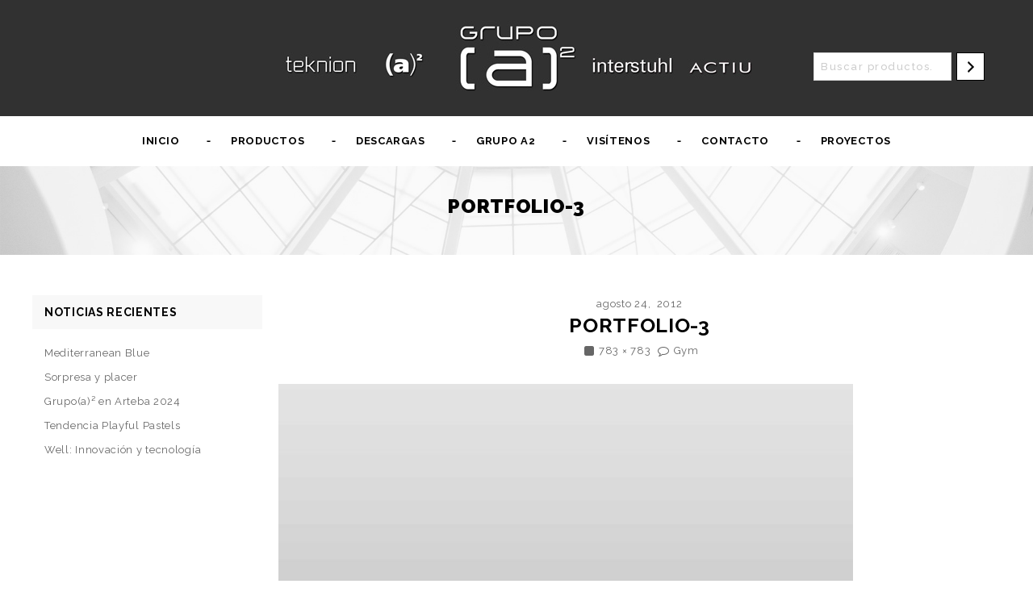

--- FILE ---
content_type: text/html; charset=UTF-8
request_url: https://grupoa2.com/?attachment_id=421
body_size: 13636
content:
<!DOCTYPE html>
<!--[if IE 7]>
<html class="ie ie7" lang="es">
<![endif]-->
<!--[if IE 8]>
<html class="ie ie8" lang="es">
<![endif]-->
<!--[if !(IE 7) | !(IE 8) ]><!-->
<html lang="es">
<!--<![endif]-->
<head>
<meta charset="UTF-8">
<meta name="viewport" content="width=device-width,user-scalable=no">

<link rel="profile" href="http://gmpg.org/xfn/11"/>
<link rel="pingback" href="https://grupoa2.com/xmlrpc.php"/>

 	
<!--[if lt IE 9]>
		<![endif]-->
<meta name='robots' content='index, follow, max-image-preview:large, max-snippet:-1, max-video-preview:-1' />

	<!-- This site is optimized with the Yoast SEO plugin v24.9 - https://yoast.com/wordpress/plugins/seo/ -->
	<title>portfolio-3 - Grupo A2</title>
	<link rel="canonical" href="https://grupoa2.com/" />
	<meta property="og:locale" content="es_ES" />
	<meta property="og:type" content="article" />
	<meta property="og:title" content="portfolio-3 - Grupo A2" />
	<meta property="og:url" content="https://grupoa2.com/" />
	<meta property="og:site_name" content="Grupo A2" />
	<meta property="og:image" content="https://grupoa2.com" />
	<meta property="og:image:width" content="783" />
	<meta property="og:image:height" content="783" />
	<meta property="og:image:type" content="image/jpeg" />
	<meta name="twitter:card" content="summary_large_image" />
	<script type="application/ld+json" class="yoast-schema-graph">{"@context":"https://schema.org","@graph":[{"@type":"WebPage","@id":"https://grupoa2.com/","url":"https://grupoa2.com/","name":"portfolio-3 - Grupo A2","isPartOf":{"@id":"https://grupoa2.com/#website"},"primaryImageOfPage":{"@id":"https://grupoa2.com/#primaryimage"},"image":{"@id":"https://grupoa2.com/#primaryimage"},"thumbnailUrl":"https://grupoa2.com/wp-content/uploads/2012/08/portfolio-3.jpg","datePublished":"2012-08-24T21:22:22+00:00","breadcrumb":{"@id":"https://grupoa2.com/#breadcrumb"},"inLanguage":"es","potentialAction":[{"@type":"ReadAction","target":["https://grupoa2.com/"]}]},{"@type":"ImageObject","inLanguage":"es","@id":"https://grupoa2.com/#primaryimage","url":"https://grupoa2.com/wp-content/uploads/2012/08/portfolio-3.jpg","contentUrl":"https://grupoa2.com/wp-content/uploads/2012/08/portfolio-3.jpg","width":783,"height":783},{"@type":"BreadcrumbList","@id":"https://grupoa2.com/#breadcrumb","itemListElement":[{"@type":"ListItem","position":1,"name":"Portada","item":"https://grupoa2.com/"},{"@type":"ListItem","position":2,"name":"portfolio-3"}]},{"@type":"WebSite","@id":"https://grupoa2.com/#website","url":"https://grupoa2.com/","name":"Grupo A2","description":"Muebles de Oficina","potentialAction":[{"@type":"SearchAction","target":{"@type":"EntryPoint","urlTemplate":"https://grupoa2.com/?s={search_term_string}"},"query-input":{"@type":"PropertyValueSpecification","valueRequired":true,"valueName":"search_term_string"}}],"inLanguage":"es"}]}</script>
	<!-- / Yoast SEO plugin. -->


<link rel='dns-prefetch' href='//fonts.googleapis.com' />
<link rel="alternate" type="application/rss+xml" title="Grupo A2 &raquo; Feed" href="https://grupoa2.com/feed/" />
<link rel='stylesheet' id='gloryshop_google_fonts-css' href='https://fonts.googleapis.com/css?family=Raleway%3A400%2C500%2C600%2C700%2C900%7CSource%2BSans%2BPro%7CRoboto%3A400%2C900&#038;subset=latin%2Clatin-ext&#038;ver=1.0.0' type='text/css' media='all' />
<link rel='stylesheet' id='gloryshop_css_isotope-css' href='https://grupoa2.com/wp-content/themes/gloryshop/css/isotop-port.css?ver=6.6.4' type='text/css' media='all' />
<link rel='stylesheet' id='gloryshop_custom-css' href='https://grupoa2.com/wp-content/themes/gloryshop/css/megnor/custom.css?ver=6.6.4' type='text/css' media='all' />
<link rel='stylesheet' id='gloryshop_owl.carousel-css' href='https://grupoa2.com/wp-content/themes/gloryshop/css/megnor/owl.carousel.css?ver=6.6.4' type='text/css' media='all' />
<link rel='stylesheet' id='gloryshop_owl.transitions-css' href='https://grupoa2.com/wp-content/themes/gloryshop/css/megnor/owl.transitions.css?ver=6.6.4' type='text/css' media='all' />
<link rel='stylesheet' id='gloryshop_shadowbox-css' href='https://grupoa2.com/wp-content/themes/gloryshop/css/megnor/shadowbox.css?ver=6.6.4' type='text/css' media='all' />
<link rel='stylesheet' id='gloryshop_shortcode_style-css' href='https://grupoa2.com/wp-content/themes/gloryshop/css/megnor/shortcode_style.css?ver=6.6.4' type='text/css' media='all' />
<link rel='stylesheet' id='gloryshop_animate_min-css' href='https://grupoa2.com/wp-content/themes/gloryshop/css/megnor/animate.min.css?ver=6.6.4' type='text/css' media='all' />
<link rel='stylesheet' id='gloryshop_woocommerce_css-css' href='https://grupoa2.com/wp-content/themes/gloryshop/css/megnor/woocommerce.css?ver=6.6.4' type='text/css' media='all' />
<link rel='stylesheet' id='jquery.prettyphoto-css' href='https://grupoa2.com/wp-content/plugins/wp-video-lightbox/css/prettyPhoto.css?ver=6.6.4' type='text/css' media='all' />
<link rel='stylesheet' id='video-lightbox-css' href='https://grupoa2.com/wp-content/plugins/wp-video-lightbox/wp-video-lightbox.css?ver=6.6.4' type='text/css' media='all' />
<link rel='stylesheet' id='wp-block-library-css' href='https://grupoa2.com/wp-includes/css/dist/block-library/style.min.css?ver=6.6.4' type='text/css' media='all' />
<link rel='stylesheet' id='wc-blocks-vendors-style-css' href='https://grupoa2.com/wp-content/plugins/woocommerce/packages/woocommerce-blocks/build/wc-blocks-vendors-style.css?ver=5.5.1' type='text/css' media='all' />
<link rel='stylesheet' id='wc-blocks-style-css' href='https://grupoa2.com/wp-content/plugins/woocommerce/packages/woocommerce-blocks/build/wc-blocks-style.css?ver=5.5.1' type='text/css' media='all' />
<style id='classic-theme-styles-inline-css' type='text/css'>
/*! This file is auto-generated */
.wp-block-button__link{color:#fff;background-color:#32373c;border-radius:9999px;box-shadow:none;text-decoration:none;padding:calc(.667em + 2px) calc(1.333em + 2px);font-size:1.125em}.wp-block-file__button{background:#32373c;color:#fff;text-decoration:none}
</style>
<style id='global-styles-inline-css' type='text/css'>
:root{--wp--preset--aspect-ratio--square: 1;--wp--preset--aspect-ratio--4-3: 4/3;--wp--preset--aspect-ratio--3-4: 3/4;--wp--preset--aspect-ratio--3-2: 3/2;--wp--preset--aspect-ratio--2-3: 2/3;--wp--preset--aspect-ratio--16-9: 16/9;--wp--preset--aspect-ratio--9-16: 9/16;--wp--preset--color--black: #000000;--wp--preset--color--cyan-bluish-gray: #abb8c3;--wp--preset--color--white: #ffffff;--wp--preset--color--pale-pink: #f78da7;--wp--preset--color--vivid-red: #cf2e2e;--wp--preset--color--luminous-vivid-orange: #ff6900;--wp--preset--color--luminous-vivid-amber: #fcb900;--wp--preset--color--light-green-cyan: #7bdcb5;--wp--preset--color--vivid-green-cyan: #00d084;--wp--preset--color--pale-cyan-blue: #8ed1fc;--wp--preset--color--vivid-cyan-blue: #0693e3;--wp--preset--color--vivid-purple: #9b51e0;--wp--preset--gradient--vivid-cyan-blue-to-vivid-purple: linear-gradient(135deg,rgba(6,147,227,1) 0%,rgb(155,81,224) 100%);--wp--preset--gradient--light-green-cyan-to-vivid-green-cyan: linear-gradient(135deg,rgb(122,220,180) 0%,rgb(0,208,130) 100%);--wp--preset--gradient--luminous-vivid-amber-to-luminous-vivid-orange: linear-gradient(135deg,rgba(252,185,0,1) 0%,rgba(255,105,0,1) 100%);--wp--preset--gradient--luminous-vivid-orange-to-vivid-red: linear-gradient(135deg,rgba(255,105,0,1) 0%,rgb(207,46,46) 100%);--wp--preset--gradient--very-light-gray-to-cyan-bluish-gray: linear-gradient(135deg,rgb(238,238,238) 0%,rgb(169,184,195) 100%);--wp--preset--gradient--cool-to-warm-spectrum: linear-gradient(135deg,rgb(74,234,220) 0%,rgb(151,120,209) 20%,rgb(207,42,186) 40%,rgb(238,44,130) 60%,rgb(251,105,98) 80%,rgb(254,248,76) 100%);--wp--preset--gradient--blush-light-purple: linear-gradient(135deg,rgb(255,206,236) 0%,rgb(152,150,240) 100%);--wp--preset--gradient--blush-bordeaux: linear-gradient(135deg,rgb(254,205,165) 0%,rgb(254,45,45) 50%,rgb(107,0,62) 100%);--wp--preset--gradient--luminous-dusk: linear-gradient(135deg,rgb(255,203,112) 0%,rgb(199,81,192) 50%,rgb(65,88,208) 100%);--wp--preset--gradient--pale-ocean: linear-gradient(135deg,rgb(255,245,203) 0%,rgb(182,227,212) 50%,rgb(51,167,181) 100%);--wp--preset--gradient--electric-grass: linear-gradient(135deg,rgb(202,248,128) 0%,rgb(113,206,126) 100%);--wp--preset--gradient--midnight: linear-gradient(135deg,rgb(2,3,129) 0%,rgb(40,116,252) 100%);--wp--preset--font-size--small: 13px;--wp--preset--font-size--medium: 20px;--wp--preset--font-size--large: 36px;--wp--preset--font-size--x-large: 42px;--wp--preset--spacing--20: 0.44rem;--wp--preset--spacing--30: 0.67rem;--wp--preset--spacing--40: 1rem;--wp--preset--spacing--50: 1.5rem;--wp--preset--spacing--60: 2.25rem;--wp--preset--spacing--70: 3.38rem;--wp--preset--spacing--80: 5.06rem;--wp--preset--shadow--natural: 6px 6px 9px rgba(0, 0, 0, 0.2);--wp--preset--shadow--deep: 12px 12px 50px rgba(0, 0, 0, 0.4);--wp--preset--shadow--sharp: 6px 6px 0px rgba(0, 0, 0, 0.2);--wp--preset--shadow--outlined: 6px 6px 0px -3px rgba(255, 255, 255, 1), 6px 6px rgba(0, 0, 0, 1);--wp--preset--shadow--crisp: 6px 6px 0px rgba(0, 0, 0, 1);}:where(.is-layout-flex){gap: 0.5em;}:where(.is-layout-grid){gap: 0.5em;}body .is-layout-flex{display: flex;}.is-layout-flex{flex-wrap: wrap;align-items: center;}.is-layout-flex > :is(*, div){margin: 0;}body .is-layout-grid{display: grid;}.is-layout-grid > :is(*, div){margin: 0;}:where(.wp-block-columns.is-layout-flex){gap: 2em;}:where(.wp-block-columns.is-layout-grid){gap: 2em;}:where(.wp-block-post-template.is-layout-flex){gap: 1.25em;}:where(.wp-block-post-template.is-layout-grid){gap: 1.25em;}.has-black-color{color: var(--wp--preset--color--black) !important;}.has-cyan-bluish-gray-color{color: var(--wp--preset--color--cyan-bluish-gray) !important;}.has-white-color{color: var(--wp--preset--color--white) !important;}.has-pale-pink-color{color: var(--wp--preset--color--pale-pink) !important;}.has-vivid-red-color{color: var(--wp--preset--color--vivid-red) !important;}.has-luminous-vivid-orange-color{color: var(--wp--preset--color--luminous-vivid-orange) !important;}.has-luminous-vivid-amber-color{color: var(--wp--preset--color--luminous-vivid-amber) !important;}.has-light-green-cyan-color{color: var(--wp--preset--color--light-green-cyan) !important;}.has-vivid-green-cyan-color{color: var(--wp--preset--color--vivid-green-cyan) !important;}.has-pale-cyan-blue-color{color: var(--wp--preset--color--pale-cyan-blue) !important;}.has-vivid-cyan-blue-color{color: var(--wp--preset--color--vivid-cyan-blue) !important;}.has-vivid-purple-color{color: var(--wp--preset--color--vivid-purple) !important;}.has-black-background-color{background-color: var(--wp--preset--color--black) !important;}.has-cyan-bluish-gray-background-color{background-color: var(--wp--preset--color--cyan-bluish-gray) !important;}.has-white-background-color{background-color: var(--wp--preset--color--white) !important;}.has-pale-pink-background-color{background-color: var(--wp--preset--color--pale-pink) !important;}.has-vivid-red-background-color{background-color: var(--wp--preset--color--vivid-red) !important;}.has-luminous-vivid-orange-background-color{background-color: var(--wp--preset--color--luminous-vivid-orange) !important;}.has-luminous-vivid-amber-background-color{background-color: var(--wp--preset--color--luminous-vivid-amber) !important;}.has-light-green-cyan-background-color{background-color: var(--wp--preset--color--light-green-cyan) !important;}.has-vivid-green-cyan-background-color{background-color: var(--wp--preset--color--vivid-green-cyan) !important;}.has-pale-cyan-blue-background-color{background-color: var(--wp--preset--color--pale-cyan-blue) !important;}.has-vivid-cyan-blue-background-color{background-color: var(--wp--preset--color--vivid-cyan-blue) !important;}.has-vivid-purple-background-color{background-color: var(--wp--preset--color--vivid-purple) !important;}.has-black-border-color{border-color: var(--wp--preset--color--black) !important;}.has-cyan-bluish-gray-border-color{border-color: var(--wp--preset--color--cyan-bluish-gray) !important;}.has-white-border-color{border-color: var(--wp--preset--color--white) !important;}.has-pale-pink-border-color{border-color: var(--wp--preset--color--pale-pink) !important;}.has-vivid-red-border-color{border-color: var(--wp--preset--color--vivid-red) !important;}.has-luminous-vivid-orange-border-color{border-color: var(--wp--preset--color--luminous-vivid-orange) !important;}.has-luminous-vivid-amber-border-color{border-color: var(--wp--preset--color--luminous-vivid-amber) !important;}.has-light-green-cyan-border-color{border-color: var(--wp--preset--color--light-green-cyan) !important;}.has-vivid-green-cyan-border-color{border-color: var(--wp--preset--color--vivid-green-cyan) !important;}.has-pale-cyan-blue-border-color{border-color: var(--wp--preset--color--pale-cyan-blue) !important;}.has-vivid-cyan-blue-border-color{border-color: var(--wp--preset--color--vivid-cyan-blue) !important;}.has-vivid-purple-border-color{border-color: var(--wp--preset--color--vivid-purple) !important;}.has-vivid-cyan-blue-to-vivid-purple-gradient-background{background: var(--wp--preset--gradient--vivid-cyan-blue-to-vivid-purple) !important;}.has-light-green-cyan-to-vivid-green-cyan-gradient-background{background: var(--wp--preset--gradient--light-green-cyan-to-vivid-green-cyan) !important;}.has-luminous-vivid-amber-to-luminous-vivid-orange-gradient-background{background: var(--wp--preset--gradient--luminous-vivid-amber-to-luminous-vivid-orange) !important;}.has-luminous-vivid-orange-to-vivid-red-gradient-background{background: var(--wp--preset--gradient--luminous-vivid-orange-to-vivid-red) !important;}.has-very-light-gray-to-cyan-bluish-gray-gradient-background{background: var(--wp--preset--gradient--very-light-gray-to-cyan-bluish-gray) !important;}.has-cool-to-warm-spectrum-gradient-background{background: var(--wp--preset--gradient--cool-to-warm-spectrum) !important;}.has-blush-light-purple-gradient-background{background: var(--wp--preset--gradient--blush-light-purple) !important;}.has-blush-bordeaux-gradient-background{background: var(--wp--preset--gradient--blush-bordeaux) !important;}.has-luminous-dusk-gradient-background{background: var(--wp--preset--gradient--luminous-dusk) !important;}.has-pale-ocean-gradient-background{background: var(--wp--preset--gradient--pale-ocean) !important;}.has-electric-grass-gradient-background{background: var(--wp--preset--gradient--electric-grass) !important;}.has-midnight-gradient-background{background: var(--wp--preset--gradient--midnight) !important;}.has-small-font-size{font-size: var(--wp--preset--font-size--small) !important;}.has-medium-font-size{font-size: var(--wp--preset--font-size--medium) !important;}.has-large-font-size{font-size: var(--wp--preset--font-size--large) !important;}.has-x-large-font-size{font-size: var(--wp--preset--font-size--x-large) !important;}
:where(.wp-block-post-template.is-layout-flex){gap: 1.25em;}:where(.wp-block-post-template.is-layout-grid){gap: 1.25em;}
:where(.wp-block-columns.is-layout-flex){gap: 2em;}:where(.wp-block-columns.is-layout-grid){gap: 2em;}
:root :where(.wp-block-pullquote){font-size: 1.5em;line-height: 1.6;}
</style>
<link rel='stylesheet' id='contact-form-7-css' href='https://grupoa2.com/wp-content/plugins/contact-form-7/includes/css/styles.css?ver=5.7.7' type='text/css' media='all' />
<link rel='stylesheet' id='rs-plugin-settings-css' href='https://grupoa2.com/wp-content/plugins/revslider/public/assets/css/rs6.css?ver=6.0.9' type='text/css' media='all' />
<style id='rs-plugin-settings-inline-css' type='text/css'>
.tp-caption a{color:#ff7302;text-shadow:none;-webkit-transition:all 0.2s ease-out;-moz-transition:all 0.2s ease-out;-o-transition:all 0.2s ease-out;-ms-transition:all 0.2s ease-out}.tp-caption a:hover{color:#ffa902}
</style>
<style id='woocommerce-inline-inline-css' type='text/css'>
.woocommerce form .form-row .required { visibility: visible; }
</style>
<link rel='stylesheet' id='wooswipe-pswp-css-css' href='https://grupoa2.com/wp-content/plugins/wooswipe/public/pswp/photoswipe.css?ver=3.0.1' type='text/css' media='all' />
<link rel='stylesheet' id='wooswipe-pswp-skin-css' href='https://grupoa2.com/wp-content/plugins/wooswipe/public/pswp/default-skin/default-skin.css?ver=3.0.1' type='text/css' media='all' />
<link rel='stylesheet' id='wooswipe-slick-css-css' href='https://grupoa2.com/wp-content/plugins/wooswipe/public/slick/slick.css?ver=3.0.1' type='text/css' media='all' />
<link rel='stylesheet' id='wooswipe-slick-theme-css' href='https://grupoa2.com/wp-content/plugins/wooswipe/public/slick/slick-theme.css?ver=3.0.1' type='text/css' media='all' />
<link rel='stylesheet' id='wooswipe-css-css' href='https://grupoa2.com/wp-content/plugins/wooswipe/public/css/wooswipe.css?ver=3.0.1' type='text/css' media='all' />
<link rel='stylesheet' id='templatemela-fonts-css' href='//fonts.googleapis.com/css?family=Source+Sans+Pro%3A300%2C400%2C700%2C300italic%2C400italic%2C700italic%7CBitter%3A400%2C700&#038;subset=latin%2Clatin-ext' type='text/css' media='all' />
<link rel='stylesheet' id='font_awesome-css' href='https://grupoa2.com/wp-content/themes/gloryshop/fonts/css/font-awesome.css?ver=2.09' type='text/css' media='all' />
<link rel='stylesheet' id='templatemela-style-css' href='https://grupoa2.com/wp-content/themes/gloryshop_furniture/style.css?ver=2014-02-01' type='text/css' media='all' />
<link rel='stylesheet' id='newsletter-css' href='https://grupoa2.com/wp-content/plugins/newsletter/style.css?ver=9.0.8' type='text/css' media='all' />
<script type="text/javascript" src="https://grupoa2.com/wp-includes/js/jquery/jquery.min.js?ver=3.7.1" id="jquery-core-js"></script>
<script type="text/javascript" src="https://grupoa2.com/wp-includes/js/jquery/jquery-migrate.min.js?ver=3.4.1" id="jquery-migrate-js"></script>
<script type="text/javascript" src="https://grupoa2.com/wp-content/plugins/wp-video-lightbox/js/jquery.prettyPhoto.js?ver=3.1.6" id="jquery.prettyphoto-js"></script>
<script type="text/javascript" id="video-lightbox-js-extra">
/* <![CDATA[ */
var vlpp_vars = {"prettyPhoto_rel":"wp-video-lightbox","animation_speed":"fast","slideshow":"5000","autoplay_slideshow":"false","opacity":"0.80","show_title":"true","allow_resize":"true","allow_expand":"true","default_width":"640","default_height":"480","counter_separator_label":"\/","theme":"pp_default","horizontal_padding":"20","hideflash":"false","wmode":"opaque","autoplay":"false","modal":"false","deeplinking":"false","overlay_gallery":"true","overlay_gallery_max":"30","keyboard_shortcuts":"true","ie6_fallback":"true"};
/* ]]> */
</script>
<script type="text/javascript" src="https://grupoa2.com/wp-content/plugins/wp-video-lightbox/js/video-lightbox.js?ver=3.1.6" id="video-lightbox-js"></script>
<script type="text/javascript" src="https://grupoa2.com/wp-includes/js/tinymce/tinymce.min.js?ver=49110-20201110" id="wp-tinymce-root-js"></script>
<script type="text/javascript" src="https://grupoa2.com/wp-includes/js/tinymce/plugins/compat3x/plugin.min.js?ver=49110-20201110" id="wp-tinymce-js"></script>
<script type="text/javascript" src="https://grupoa2.com/wp-content/plugins/revslider/public/assets/js/revolution.tools.min.js?ver=6.0" id="tp-tools-js"></script>
<script type="text/javascript" src="https://grupoa2.com/wp-content/plugins/revslider/public/assets/js/rs6.min.js?ver=6.0.9" id="revmin-js"></script>
<script type="text/javascript" src="https://grupoa2.com/wp-content/plugins/wooswipe/public/pswp/photoswipe.min.js?ver=3.0.1" id="wooswipe-pswp-js"></script>
<script type="text/javascript" src="https://grupoa2.com/wp-content/plugins/wooswipe/public/pswp/photoswipe-ui-default.min.js?ver=3.0.1" id="wooswipe-pswp-ui-js"></script>
<script type="text/javascript" src="https://grupoa2.com/wp-content/plugins/wooswipe/public/slick/slick.min.js?ver=3.0.1" id="wooswipe-slick-js"></script>
<script type="text/javascript" src="https://grupoa2.com/wp-content/themes/gloryshop/js/keyboard-image-navigation.js?ver=20130402" id="templatemela-keyboard-image-navigation-js"></script>
<script type="text/javascript" src="https://grupoa2.com/wp-content/themes/gloryshop/js/megnor/jquery.jqtransform.js?ver=6.6.4" id="gloryshop_jquery_jqtransform-js"></script>
<script type="text/javascript" src="https://grupoa2.com/wp-content/themes/gloryshop/js/megnor/jquery.jqtransform.script.js?ver=6.6.4" id="gloryshop_jquery_jqtransform_script-js"></script>
<script type="text/javascript" src="https://grupoa2.com/wp-content/themes/gloryshop/js/megnor/jquery.custom.min.js?ver=6.6.4" id="gloryshop_jquery_custom_script-js"></script>
<script type="text/javascript" src="https://grupoa2.com/wp-content/themes/gloryshop/js/jquery.isotope.min.js?ver=6.6.4" id="gloryshop_jquery_isotope-js"></script>
<script type="text/javascript" src="https://grupoa2.com/wp-content/themes/gloryshop/js/megnor/megnor.min.js?ver=6.6.4" id="gloryshop_jquery_megnor-js"></script>
<script type="text/javascript" src="https://grupoa2.com/wp-content/themes/gloryshop/js/megnor/carousel.min.js?ver=6.6.4" id="gloryshop_jquery_carousel-js"></script>
<script type="text/javascript" src="https://grupoa2.com/wp-content/themes/gloryshop/js/megnor/jquery.inview.js?ver=6.6.4" id="gloryshop_jquery_inview-js"></script>
<script type="text/javascript" src="https://grupoa2.com/wp-content/themes/gloryshop/js/megnor/jquery.easypiechart.min.js?ver=6.6.4" id="gloryshop_jquery_easypiechart-js"></script>
<script type="text/javascript" src="https://grupoa2.com/wp-content/themes/gloryshop/js/megnor/custom.js?ver=6.6.4" id="gloryshop_jquery_custom-js"></script>
<script type="text/javascript" src="https://grupoa2.com/wp-content/themes/gloryshop/js/megnor/owl.carousel.min.js?ver=6.6.4" id="gloryshop_jquery_owlcarousel-js"></script>
<script type="text/javascript" src="https://grupoa2.com/wp-content/themes/gloryshop/js/megnor/jquery.formalize.min.js?ver=6.6.4" id="gloryshop_jquery_formalize-js"></script>
<script type="text/javascript" src="https://grupoa2.com/wp-content/themes/gloryshop/js/megnor/respond.min.js?ver=6.6.4" id="gloryshop_jquery_respond-js"></script>
<script type="text/javascript" src="https://grupoa2.com/wp-content/themes/gloryshop/js/megnor/jquery.validate.js?ver=6.6.4" id="gloryshop_jquery_validate-js"></script>
<script type="text/javascript" src="https://grupoa2.com/wp-content/themes/gloryshop/js/megnor/shadowbox.js?ver=6.6.4" id="gloryshop_jquery_shadowbox-js"></script>
<script type="text/javascript" src="https://grupoa2.com/wp-content/themes/gloryshop/js/megnor/waypoints.min.js?ver=6.6.4" id="gloryshop_jquery_waypoints-js"></script>
<script type="text/javascript" src="https://grupoa2.com/wp-content/themes/gloryshop/js/megnor/jquery.megamenu.js?ver=6.6.4" id="gloryshop_jquery_megamenu-js"></script>
<script type="text/javascript" src="https://grupoa2.com/wp-content/themes/gloryshop/js/megnor/easyResponsiveTabs.js?ver=6.6.4" id="gloryshop_easyResponsiveTabs-js"></script>
<script type="text/javascript" src="https://grupoa2.com/wp-content/themes/gloryshop/js/megnor/jquery.treeview.js?ver=6.6.4" id="gloryshop_jtree_min-js"></script>
<script type="text/javascript" src="https://grupoa2.com/wp-content/themes/gloryshop/js/megnor/jquery.jscroll.min.js?ver=6.6.4" id="gloryshop_jquery_scroll-min-js"></script>
<script type="text/javascript" src="https://grupoa2.com/wp-content/themes/gloryshop/js/megnor/parallex.js?ver=6.6.4" id="gloryshop_jquery_parallex-js"></script>
<script type="text/javascript" src="https://grupoa2.com/wp-content/themes/gloryshop/js/megnor/jquery.bxslider.js?ver=6.6.4" id="gloryshop_jquery_bxslider-js"></script>
<script type="text/javascript" src="https://grupoa2.com/wp-content/themes/gloryshop/js/megnor/countUp.js?ver=6.6.4" id="gloryshop_jquery_countUp-js"></script>
<script type="text/javascript" src="https://grupoa2.com/wp-content/themes/gloryshop/js/html5.js?ver=6.6.4" id="gloryshop_html5-js"></script>
<script type="text/javascript" id="gloryshop_phpvariable-js-extra">
/* <![CDATA[ */
var php_var = {"gloryshop_loadmore":"8","gloryshop_pagination":"yes","gloryshop_nomore":"No more products found !"};
/* ]]> */
</script>
<script type="text/javascript" src="https://grupoa2.com/wp-content/themes/gloryshop/js/megnor/megnorloadmore.js?ver=6.6.4" id="gloryshop_phpvariable-js"></script>
<link rel="https://api.w.org/" href="https://grupoa2.com/wp-json/" /><link rel="alternate" title="JSON" type="application/json" href="https://grupoa2.com/wp-json/wp/v2/media/421" /><link rel="EditURI" type="application/rsd+xml" title="RSD" href="https://grupoa2.com/xmlrpc.php?rsd" />
<meta name="generator" content="WordPress 6.6.4" />
<meta name="generator" content="WooCommerce 5.6.2" />
<link rel='shortlink' href='https://grupoa2.com/?p=421' />
<link rel="alternate" title="oEmbed (JSON)" type="application/json+oembed" href="https://grupoa2.com/wp-json/oembed/1.0/embed?url=https%3A%2F%2Fgrupoa2.com%2F%3Fattachment_id%3D421" />
<link rel="alternate" title="oEmbed (XML)" type="text/xml+oembed" href="https://grupoa2.com/wp-json/oembed/1.0/embed?url=https%3A%2F%2Fgrupoa2.com%2F%3Fattachment_id%3D421&#038;format=xml" />
<script>
            WP_VIDEO_LIGHTBOX_VERSION="1.9.12";
            WP_VID_LIGHTBOX_URL="https://grupoa2.com/wp-content/plugins/wp-video-lightbox";
                        function wpvl_paramReplace(name, string, value) {
                // Find the param with regex
                // Grab the first character in the returned string (should be ? or &)
                // Replace our href string with our new value, passing on the name and delimeter

                var re = new RegExp("[\?&]" + name + "=([^&#]*)");
                var matches = re.exec(string);
                var newString;

                if (matches === null) {
                    // if there are no params, append the parameter
                    newString = string + '?' + name + '=' + value;
                } else {
                    var delimeter = matches[0].charAt(0);
                    newString = string.replace(re, delimeter + name + "=" + value);
                }
                return newString;
            }
            </script><meta name="generator" content="/home/grupoa2main/public_html/wp-content/themes/gloryshop/style.css - " />		<link href='https://fonts.googleapis.com/css?family=Raleway' rel='stylesheet' type='text/css' />
	<style type="text/css">
		h1 {	
		font-family:'Raleway', Arial, Helvetica, sans-serif;
	}	
			h1 {	
		color:#000000;	
	}	
			h2 {	
		font-family:'Raleway', Arial, Helvetica, sans-serif;
	}	
			h2 {	
		color:#000000;	
	}	
			h3 {	
		font-family:'Raleway', Arial, Helvetica, sans-serif;
	}	
			h3 { color:#000000;}
			h4 {	
		font-family:'Raleway', Arial, Helvetica, sans-serif;
	}	
		
		h4 {	
		color:#000000;	
	}	
			h5 {	
		font-family:'Raleway', Arial, Helvetica, sans-serif;
	}	
			h5 {	
		color:#000000;	
	}	
			h6 {	
		font-family:'Raleway', Arial, Helvetica, sans-serif;
	}	
		
		h6 {	
		color:#000000;	
	}	
			.home-service h3.widget-title {	
		font-family:'Raleway', Arial, Helvetica, sans-serif;
	}	
		
	
	a {
		color:#666666;
	}
	a:hover {
		color:#999999;
	}
	.footer a, .site-footer a, .site-footer{
		color:#B5B5B5; 
	}
	.footer a:hover, .footer .footer-links li a:hover, .site-footer a:hover{
		color:#FFFFFF;		 
	}
		h3 {	
		font-family:'Raleway', Arial, Helvetica, sans-serif;	
	}	
		
		.site-footer {	
		font-family:'Raleway', Arial, Helvetica, sans-serif;	
	}	
		
	.site-footer {
		background-color:#262626 ;
	}
	.navbar, .navbar-mobile {
		background-color:# ;
	}
	body {
		background-color:#FFFFFF ;
				background-image: url("https://grupoa2.com/wp-content/themes/gloryshop/images/megnor/colorpicker/pattern/body-bg.png");
		background-position:top left ;
		background-repeat:repeat;
		background-attachment:scroll;
					
		color:#666666;
	} 
	
	.topbar-outer{background:rgba(255,255,255,1)}
	.topbar-main,.site-welcome-message h1{ color:#666666; }
	.topbar-main a,.header-menu-links li a,.header_logout a{ color:#666666; }
	.topbar-main a:hover,.header-menu-links li a:hover,.header_logout a:hover{ color:#999999; }
	
	.navigation-menu{background-color:rgba(255,255,255,1)}
	.mega-menu ul li a,.mobile-menu ul li a{color:#000000; }
	.mega-menu ul li a:hover,.mobile-menu ul li a:hover,.mega-menu .current_page_item > a,.mobile-menu .current_page_item > a{color:#666666; }
		
	.site-header {
		background-color:rgba(49,49,49,1);
			} 
		body {	
		font-family: 'Raleway', Arial, Helvetica, sans-serif;	
	}


.widget button, .widget input[type="button"], 
.widget input[type="reset"], .widget input[type="submit"], 
a.button, button, .contributor-posts-link, input[type="button"], 
input[type="reset"], input[type="submit"], .button_content_inner a,
.woocommerce #content input.button, .woocommerce #respond input#submit, 
.woocommerce a.button, .woocommerce button.button, .woocommerce input.button, 
.woocommerce-page #content input.button, .woocommerce-page #respond input#submit, 
.woocommerce-page a.button, .woocommerce-page button.button,#primary .entry-summary .single_add_to_cart_button:hover,.woocommerce .wc-proceed-to-checkout .checkout-button:hover{
	background-color:rgba(255,255,255,1);
}

.widget input[type="button"]:hover,.widget input[type="button"]:focus,.widget input[type="reset"]:hover,.widget input[type="reset"]:focus,.widget input[type="submit"]:hover,.widget input[type="submit"]:focus,a.button:hover,a.button:focus,button:hover,button:focus,.contributor-posts-link:hover,input[type="button"]:hover,input[type="button"]:focus,input[type="reset"]:hover,input[type="reset"]:focus,input[type="submit"]:hover,input[type="submit"]:focus,.calloutarea_button a.button:hover,.calloutarea_button a.button:focus,.button_content_inner a:hover,.button_content_inner a:focus,.woocommerce #content input.button:hover, .woocommerce #respond input#submit:hover, .woocommerce a.button:hover, .woocommerce button.button:hover, .woocommerce input.button:hover, .woocommerce-page #content input.button:hover, .woocommerce-page #respond input#submit:hover, .woocommerce-page a.button:hover, .woocommerce-page button.button:hover, .woocommerce-page input.button:hover,.woocommerce #content input.button.disabled,.woocommerce #content input.button:disabled,.woocommerce #respond input#submit.disabled,.woocommerce #respond input#submit:disabled,.woocommerce a.button.disabled,.woocommerce a.button:disabled,.woocommerce button.button.disabled,.woocommerce button.button:disabled,.woocommerce input.button.disabled,.woocommerce input.button:disabled,.woocommerce-page #content input.button.disabled,.woocommerce-page #content input.button:disabled,.woocommerce-page #respond input#submit.disabled,.woocommerce-page #respond input#submit:disabled,.woocommerce-page a.button.disabled,.woocommerce-page a.button:disabled,.woocommerce-page button.button.disabled,.woocommerce-page button.button:disabled,.woocommerce-page input.button.disabled,.woocommerce-page input.button:disabled,.woocommerce #content table.cart .checkout-button:hover,#primary .entry-summary .single_add_to_cart_button,.woocommerce .wc-proceed-to-checkout .checkout-button{
		background-color:rgba(0,0,0,1);
	}	

			
</style>
	<noscript><style>.woocommerce-product-gallery{ opacity: 1 !important; }</style></noscript>
		<style type="text/css" id="templatemela-header-css">
			.site-title a {
			color: #343434;
		}
		</style>
	<style type="text/css" id="custom-background-css">
body.custom-background { background-color: #ffffff; }
</style>
	<meta name="generator" content="Powered by Slider Revolution 6.0.9 - responsive, Mobile-Friendly Slider Plugin for WordPress with comfortable drag and drop interface." />
<style>.grecaptcha-badge{
	visibility: collapse !important;  
}

div#shopping_cart {
      display: none!important;
}

.account-toggle {
    display: none;
}

li.resp-tab-item:nth-child(2) {
    display: none;
}

li.resp-tab-item:last-child {
    display: none;
}

.mega-menu ul li .sub li.mega-hdr a.mega-hdr-a {
	padding-bottom: 0px;
}

mark.count {
    display: none;
}

h3 {
    margin-bottom: 20px;
}

h3.product-name {
    margin-bottom: 20px!important;
}

a.button.product_type_simple.ajax_add_to_cart {
    display: none!important;
}
.woocommerce .woocommerce-ordering, .woocommerce .woocommerce-result-count, .woocommerce-page .woocommerce-ordering, .woocommerce-page .woocommerce-result-count {
    display: none;
}
.woocommerce.list-view .woocommerce-result-count, .woocommerce-page.list-view .woocommerce-result-count {
    float: right;
}
.woocommerce .related, .woocommerce .upsells.products, .woocommerce-page .related, .woocommerce-page .upsells.products {
    display: none;
}
.author.vcard {
    display: none;
}
.links {
    display: none;
}

.woocommerce .single-product-full #content .product div.images {
    width: 37%;
}

.woocommerce .single-product-full #content .product div.entry-summary {
    width: 60%;
}
.parallax-inner-container .description {
    font-size: 70px;
}
.parallax-text {
    margin: 60px 0 0 50px;
}
img.ygp_sl_stores_list_image {
    display: none;
}

.header-logo img {
    max-width: 100%;
}

a.button.product_type_simple {
      display: none!important;
}

.backtotop {
    display: none;
}</style><link rel="icon" href="https://grupoa2.com/wp-content/uploads/2018/05/cropped-favicon-32x32.png" sizes="32x32" />
<link rel="icon" href="https://grupoa2.com/wp-content/uploads/2018/05/cropped-favicon-192x192.png" sizes="192x192" />
<link rel="apple-touch-icon" href="https://grupoa2.com/wp-content/uploads/2018/05/cropped-favicon-180x180.png" />
<meta name="msapplication-TileImage" content="https://grupoa2.com/wp-content/uploads/2018/05/cropped-favicon-270x270.png" />
<script type="text/javascript">function setREVStartSize(a){try{var b,c=document.getElementById(a.c).parentNode.offsetWidth;if(c=0===c||isNaN(c)?window.innerWidth:c,a.tabw=void 0===a.tabw?0:parseInt(a.tabw),a.thumbw=void 0===a.thumbw?0:parseInt(a.thumbw),a.tabh=void 0===a.tabh?0:parseInt(a.tabh),a.thumbh=void 0===a.thumbh?0:parseInt(a.thumbh),a.tabhide=void 0===a.tabhide?0:parseInt(a.tabhide),a.thumbhide=void 0===a.thumbhide?0:parseInt(a.thumbhide),a.mh=void 0===a.mh||""==a.mh?0:a.mh,"fullscreen"===a.layout||"fullscreen"===a.l)b=Math.max(a.mh,window.innerHeight);else{for(var d in a.gw=Array.isArray(a.gw)?a.gw:[a.gw],a.rl)(void 0===a.gw[d]||0===a.gw[d])&&(a.gw[d]=a.gw[d-1]);for(var d in a.gh=void 0===a.el||""===a.el||Array.isArray(a.el)&&0==a.el.length?a.gh:a.el,a.gh=Array.isArray(a.gh)?a.gh:[a.gh],a.rl)(void 0===a.gh[d]||0===a.gh[d])&&(a.gh[d]=a.gh[d-1]);var e,f=Array(a.rl.length),g=0;for(var d in a.tabw=a.tabhide>=c?0:a.tabw,a.thumbw=a.thumbhide>=c?0:a.thumbw,a.tabh=a.tabhide>=c?0:a.tabh,a.thumbh=a.thumbhide>=c?0:a.thumbh,a.rl)f[d]=a.rl[d]<window.innerWidth?0:a.rl[d];for(var d in e=f[0],f)e>f[d]&&0<f[d]&&(e=f[d],g=d);var h=c>a.gw[g]+a.tabw+a.thumbw?1:(c-(a.tabw+a.thumbw))/a.gw[g];b=a.gh[g]*h+(a.tabh+a.thumbh)}void 0===window.rs_init_css&&(window.rs_init_css=document.head.appendChild(document.createElement("style"))),document.getElementById(a.c).height=b,window.rs_init_css.innerHTML+="#"+a.c+"_wrapper { height: "+b+"px }"}catch(a){console.log("Failure at Presize of Slider:"+a)}};</script>
		<style type="text/css" id="wp-custom-css">
			.pum-container.pum-responsive img {
    margin: 0;
}		</style>
		 
</head>
<body class="attachment attachment-template-default single single-attachment postid-421 attachmentid-421 attachment-jpeg custom-background theme-gloryshop woocommerce-no-js group-blog masthead-fixed singular">


<div id="page" class="hfeed site">
<!-- Header -->
<!-- Global site tag (gtag.js) - Google Analytics -->
<script async src="https://www.googletagmanager.com/gtag/js?id=UA-45494030-1"></script>
<script>
  window.dataLayer = window.dataLayer || [];
  function gtag(){dataLayer.push(arguments);}
  gtag('js', new Date());

  gtag('config', 'UA-45494030-1');
</script>
<header id="masthead" class="site-header site-header-fix header ">
		
  <div class="site-header-main">
  <div class="theme-container">
    <div class="header-main">				
		<div class="header-left">
						
		</div><!-- End header_Left -->
		<div class="header-center">
			<div class="header-logo">
							<a href="https://grupoa2.com/" title="Grupo A2" rel="home">
				<img alt="Grupo A2" src="https://grupoa2.com/wp-content/uploads/2018/07/logo_grupoa2.jpg" />				</a>
									</div>
		</div><!-- End header_center -->
		
      		 
		<div class="header-right">				
								
			<div class="header_cart headercart-block">				
				<div class="cart togg">
										
				<div id="shopping_cart" class="shopping_cart tog" title="View your shopping cart">
				
				<a class="cart-contents" href="https://grupoa2.com/cart-2/" title="View your shopping cart">0</a>
				</div>	
								<aside id="block-7" class="widget widget_block tab_content">
<div class="wp-block-woocommerce-product-search"><div class="wc-block-product-search"><form role="search" method="get" action="https://grupoa2.com/"><label for="wc-block-product-search-0" class="wc-block-product-search__label"></label><div class="wc-block-product-search__fields"><input type="search" id="wc-block-product-search-0" class="wc-block-product-search__field" placeholder="Buscar productos..." name="s"/><input type="hidden" name="post_type" value="product"/><button type="submit" class="wc-block-product-search__button" label="Buscar"><svg aria-hidden="true" role="img" focusable="false" class="dashicon dashicons-arrow-right-alt2" xmlns="http://www.w3.org/2000/svg" width="20" height="20" viewBox="0 0 20 20"><path d="M6 15l5-5-5-5 1-2 7 7-7 7z"></path></svg></button></div></form></div></div>
</aside>		
			</div>										
		</div>	
			
						<div class="header-login">
					<div class="account-toggle"></div>
					<div class="account-container">																	
							<a href="https://grupoa2.com/my-account-2-2/" class="login">My Account</a>
								
							<a href="https://grupoa2.com/checkout-2/" class="checkout">Checkout</a>										
						</div> 
					</div>		
																													
		</div><!-- End header_right -->					    
  </div><!-- End header-main -->
  			  
</div>
</div><!-- End site-header-main -->
</header>
<!-- #masthead -->
<div class="navigation-menu navigation-block navigation-fix">
	<div class="theme-container">
		<div id="navbar" class="navbar default navigation-inner">
		<nav id="site-navigation" class="navigation main-navigation">																			
				<h3 class="menu-toggle">Menu</h3>
				<a class="screen-reader-text skip-link" href="#content" title="Skip to content">Skip to content</a>	
				<div class="mega-menu">
				<div class="menu-menu-container"><ul id="menu-menu" class="mega"><li id="menu-item-5453" class="menu-item menu-item-type-custom menu-item-object-custom menu-item-home menu-item-5453"><a href="https://grupoa2.com/">Inicio</a></li>
<li id="menu-item-5737" class="menu-item menu-item-type-custom menu-item-object-custom menu-item-has-children menu-item-5737"><a>Productos</a>
<ul class="sub-menu">
	<li id="menu-item-6280" class="menu-item menu-item-type-taxonomy menu-item-object-product_cat menu-item-has-children menu-item-6280"><a href="https://grupoa2.com/categoria-producto/sillas/">Sillas</a>
	<ul class="sub-menu">
		<li id="menu-item-5744" class="menu-item menu-item-type-taxonomy menu-item-object-product_cat menu-item-5744"><a href="https://grupoa2.com/categoria-producto/sillas/sillas-gerenciales/">Sillones Gerenciales</a></li>
		<li id="menu-item-5740" class="menu-item menu-item-type-taxonomy menu-item-object-product_cat menu-item-5740"><a href="https://grupoa2.com/categoria-producto/sillas/sillas-oficina/">Sillas de Oficina</a></li>
		<li id="menu-item-5741" class="menu-item menu-item-type-taxonomy menu-item-object-product_cat menu-item-5741"><a href="https://grupoa2.com/categoria-producto/sillas/sillas-visita/">Visita</a></li>
		<li id="menu-item-7563" class="menu-item menu-item-type-taxonomy menu-item-object-product_cat menu-item-7563"><a href="https://grupoa2.com/categoria-producto/sillas/capacitacion/">Capacitación</a></li>
		<li id="menu-item-9721" class="menu-item menu-item-type-taxonomy menu-item-object-product_cat menu-item-9721"><a href="https://grupoa2.com/categoria-producto/sillas/taburetes/">Taburetes</a></li>
		<li id="menu-item-9503" class="menu-item menu-item-type-taxonomy menu-item-object-product_cat menu-item-9503"><a href="https://grupoa2.com/categoria-producto/sillas/escolares/">Escolares</a></li>
		<li id="menu-item-11921" class="menu-item menu-item-type-taxonomy menu-item-object-product_cat menu-item-11921"><a href="https://grupoa2.com/categoria-producto/sillas/cajeras/">Cajeras</a></li>
		<li id="menu-item-5743" class="menu-item menu-item-type-taxonomy menu-item-object-product_cat menu-item-5743"><a href="https://grupoa2.com/categoria-producto/sillas/sillas-tandem/">Tandem</a></li>
		<li id="menu-item-5742" class="menu-item menu-item-type-taxonomy menu-item-object-product_cat menu-item-5742"><a href="https://grupoa2.com/categoria-producto/sillas/sillas-sillones/">Soft Seating</a></li>
		<li id="menu-item-5745" class="menu-item menu-item-type-taxonomy menu-item-object-product_cat menu-item-5745"><a href="https://grupoa2.com/categoria-producto/sillas/sillas-clasicos/">Clásicos Modernos</a></li>
		<li id="menu-item-5738" class="menu-item menu-item-type-taxonomy menu-item-object-product_cat menu-item-5738"><a href="https://grupoa2.com/categoria-producto/sillas/sillas-contract/">Contract</a></li>
	</ul>
</li>
	<li id="menu-item-5728" class="menu-item menu-item-type-taxonomy menu-item-object-product_cat menu-item-has-children menu-item-5728"><a href="https://grupoa2.com/categoria-producto/escritorios/">Escritorios</a>
	<ul class="sub-menu">
		<li id="menu-item-9654" class="menu-item menu-item-type-taxonomy menu-item-object-product_cat menu-item-9654"><a href="https://grupoa2.com/categoria-producto/escritorios/avant/">Avant</a></li>
		<li id="menu-item-5835" class="menu-item menu-item-type-taxonomy menu-item-object-product_cat menu-item-5835"><a href="https://grupoa2.com/categoria-producto/escritorios/zen-escritorios/">Zen</a></li>
		<li id="menu-item-5914" class="menu-item menu-item-type-taxonomy menu-item-object-product_cat menu-item-5914"><a href="https://grupoa2.com/categoria-producto/escritorios/zen-vidrio/">Zen Vidrio</a></li>
		<li id="menu-item-5807" class="menu-item menu-item-type-taxonomy menu-item-object-product_cat menu-item-5807"><a href="https://grupoa2.com/categoria-producto/escritorios/equinox/">Equinox</a></li>
		<li id="menu-item-5915" class="menu-item menu-item-type-taxonomy menu-item-object-product_cat menu-item-5915"><a href="https://grupoa2.com/categoria-producto/escritorios/equinox-vidrio/">Equinox Vidrio</a></li>
	</ul>
</li>
	<li id="menu-item-5732" class="menu-item menu-item-type-taxonomy menu-item-object-product_cat menu-item-has-children menu-item-5732"><a href="https://grupoa2.com/categoria-producto/puestos-operativos/">Puestos operativos</a>
	<ul class="sub-menu">
		<li id="menu-item-9655" class="menu-item menu-item-type-taxonomy menu-item-object-product_cat menu-item-9655"><a href="https://grupoa2.com/categoria-producto/puestos-operativos/avant-puestos-operativos/">Avant</a></li>
		<li id="menu-item-5949" class="menu-item menu-item-type-post_type menu-item-object-product menu-item-5949"><a href="https://grupoa2.com/producto/zen-operativo/">Zen</a></li>
		<li id="menu-item-5948" class="menu-item menu-item-type-post_type menu-item-object-product menu-item-5948"><a href="https://grupoa2.com/producto/zen-basic/">Zen Basic</a></li>
		<li id="menu-item-5951" class="menu-item menu-item-type-post_type menu-item-object-product menu-item-5951"><a href="https://grupoa2.com/producto/puestos-operativos-equinox/">Equinox</a></li>
		<li id="menu-item-5950" class="menu-item menu-item-type-post_type menu-item-object-product menu-item-5950"><a href="https://grupoa2.com/producto/equinox-basic/">Equinox Basic</a></li>
		<li id="menu-item-5952" class="menu-item menu-item-type-post_type menu-item-object-product menu-item-5952"><a href="https://grupoa2.com/producto/portika/">Portika</a></li>
	</ul>
</li>
	<li id="menu-item-5735" class="menu-item menu-item-type-taxonomy menu-item-object-product_cat menu-item-has-children menu-item-5735"><a href="https://grupoa2.com/categoria-producto/reunion/">Reunión</a>
	<ul class="sub-menu">
		<li id="menu-item-9656" class="menu-item menu-item-type-taxonomy menu-item-object-product_cat menu-item-9656"><a href="https://grupoa2.com/categoria-producto/reunion/avant-reunion/">Avant</a></li>
		<li id="menu-item-5752" class="menu-item menu-item-type-taxonomy menu-item-object-product_cat menu-item-5752"><a href="https://grupoa2.com/categoria-producto/reunion/zen/">Zen</a></li>
		<li id="menu-item-5754" class="menu-item menu-item-type-taxonomy menu-item-object-product_cat menu-item-5754"><a href="https://grupoa2.com/categoria-producto/reunion/reunion-equinox/">Equinox</a></li>
		<li id="menu-item-5755" class="menu-item menu-item-type-taxonomy menu-item-object-product_cat menu-item-5755"><a href="https://grupoa2.com/categoria-producto/reunion/reuniones-flow/">Flow</a></li>
	</ul>
</li>
	<li id="menu-item-5733" class="menu-item menu-item-type-taxonomy menu-item-object-product_cat menu-item-has-children menu-item-5733"><a href="https://grupoa2.com/categoria-producto/recepcion/">Recepción</a>
	<ul class="sub-menu">
		<li id="menu-item-5760" class="menu-item menu-item-type-taxonomy menu-item-object-product_cat menu-item-5760"><a href="https://grupoa2.com/categoria-producto/recepcion/recepcion-axioma/">Axioma</a></li>
		<li id="menu-item-6301" class="menu-item menu-item-type-taxonomy menu-item-object-product_cat menu-item-6301"><a href="https://grupoa2.com/categoria-producto/recepcion/zen-recepcion/">Zen</a></li>
		<li id="menu-item-5763" class="menu-item menu-item-type-taxonomy menu-item-object-product_cat menu-item-5763"><a href="https://grupoa2.com/categoria-producto/recepcion/recepcion-ronald/">Ronald</a></li>
		<li id="menu-item-5761" class="menu-item menu-item-type-taxonomy menu-item-object-product_cat menu-item-5761"><a href="https://grupoa2.com/categoria-producto/recepcion/recepcion-equinox/">Equinox</a></li>
		<li id="menu-item-5762" class="menu-item menu-item-type-taxonomy menu-item-object-product_cat menu-item-5762"><a href="https://grupoa2.com/categoria-producto/recepcion/recepcion-flow/">Flow</a></li>
	</ul>
</li>
	<li id="menu-item-6309" class="menu-item menu-item-type-taxonomy menu-item-object-product_cat menu-item-has-children menu-item-6309"><a href="https://grupoa2.com/categoria-producto/guardado/">Guardado</a>
	<ul class="sub-menu">
		<li id="menu-item-6313" class="menu-item menu-item-type-taxonomy menu-item-object-product_cat menu-item-6313"><a href="https://grupoa2.com/categoria-producto/guardado/modulos/">Módulos</a></li>
		<li id="menu-item-6310" class="menu-item menu-item-type-taxonomy menu-item-object-product_cat menu-item-6310"><a href="https://grupoa2.com/categoria-producto/guardado/bibliotecas/">Bibliotecas</a></li>
		<li id="menu-item-7149" class="menu-item menu-item-type-taxonomy menu-item-object-product_cat menu-item-7149"><a href="https://grupoa2.com/categoria-producto/guardado/cajoneras/">Cajoneras</a></li>
		<li id="menu-item-6312" class="menu-item menu-item-type-taxonomy menu-item-object-product_cat menu-item-6312"><a href="https://grupoa2.com/categoria-producto/guardado/estanterias/">Estanterías</a></li>
		<li id="menu-item-11713" class="menu-item menu-item-type-taxonomy menu-item-object-product_cat menu-item-11713"><a href="https://grupoa2.com/categoria-producto/guardado/lockers/">Lockers</a></li>
		<li id="menu-item-7150" class="menu-item menu-item-type-taxonomy menu-item-object-product_cat menu-item-7150"><a href="https://grupoa2.com/categoria-producto/guardado/cerradura/">Cerradura</a></li>
	</ul>
</li>
	<li id="menu-item-6295" class="menu-item menu-item-type-taxonomy menu-item-object-product_cat menu-item-has-children menu-item-6295"><a href="https://grupoa2.com/categoria-producto/accesorios-sistemas-de-cableado/">Accesorios</a>
	<ul class="sub-menu">
		<li id="menu-item-11341" class="menu-item menu-item-type-taxonomy menu-item-object-product_cat menu-item-11341"><a href="https://grupoa2.com/categoria-producto/accesorios-sistemas-de-cableado/accesorios/bsafe/">BSAFE</a></li>
		<li id="menu-item-6299" class="menu-item menu-item-type-taxonomy menu-item-object-product_cat menu-item-6299"><a href="https://grupoa2.com/categoria-producto/accesorios-sistemas-de-cableado/accesorios/">Accesorios</a></li>
		<li id="menu-item-6298" class="menu-item menu-item-type-taxonomy menu-item-object-product_cat menu-item-6298"><a href="https://grupoa2.com/categoria-producto/accesorios-sistemas-de-cableado/complementos-para-pantalla/">Complementos para Pantalla</a></li>
		<li id="menu-item-6297" class="menu-item menu-item-type-taxonomy menu-item-object-product_cat menu-item-6297"><a href="https://grupoa2.com/categoria-producto/accesorios-sistemas-de-cableado/sistemas-de-cableado/">Sistemas de Cableado</a></li>
	</ul>
</li>
	<li id="menu-item-10464" class="menu-item menu-item-type-custom menu-item-object-custom menu-item-has-children menu-item-10464"><a href="#">Wellness</a>
	<ul class="sub-menu">
		<li id="menu-item-10467" class="menu-item menu-item-type-post_type menu-item-object-page menu-item-10467"><a href="https://grupoa2.com/que-es-el-wellnes/">Que es el Wellness</a></li>
		<li id="menu-item-10466" class="menu-item menu-item-type-post_type menu-item-object-page menu-item-10466"><a href="https://grupoa2.com/certificacion-well/">Certificación Well</a></li>
		<li id="menu-item-10465" class="menu-item menu-item-type-post_type menu-item-object-page menu-item-10465"><a href="https://grupoa2.com/caracteristicas-de-oficina-wellnes/">Características de Oficina Wellness</a></li>
		<li id="menu-item-10468" class="menu-item menu-item-type-taxonomy menu-item-object-product_cat menu-item-10468"><a href="https://grupoa2.com/categoria-producto/wellness/">Productos Wellness</a></li>
	</ul>
</li>
	<li id="menu-item-14109" class="menu-item menu-item-type-taxonomy menu-item-object-product_cat menu-item-14109"><a href="https://grupoa2.com/categoria-producto/mesas-plegables/">Mesas Plegables</a></li>
	<li id="menu-item-11725" class="menu-item menu-item-type-taxonomy menu-item-object-product_cat menu-item-has-children menu-item-11725"><a href="https://grupoa2.com/categoria-producto/mesas-altas/">Mesas Altas</a>
	<ul class="sub-menu">
		<li id="menu-item-11726" class="menu-item menu-item-type-taxonomy menu-item-object-product_cat menu-item-11726"><a href="https://grupoa2.com/categoria-producto/mesas-altas/zen-mesas-altas/">Zen</a></li>
	</ul>
</li>
	<li id="menu-item-5837" class="menu-item menu-item-type-taxonomy menu-item-object-product_cat menu-item-5837"><a href="https://grupoa2.com/categoria-producto/paneleria/">Panelería</a></li>
	<li id="menu-item-5812" class="menu-item menu-item-type-custom menu-item-object-custom menu-item-has-children menu-item-5812"><a href="#">Otros</a>
	<ul class="sub-menu">
		<li id="menu-item-5736" class="menu-item menu-item-type-taxonomy menu-item-object-product_cat menu-item-5736"><a href="https://grupoa2.com/categoria-producto/tabiqueria-sanitaria/">Tabiquería Sanitaria</a></li>
	</ul>
</li>
</ul>
</li>
<li id="menu-item-12666" class="menu-item menu-item-type-custom menu-item-object-custom menu-item-has-children menu-item-12666"><a>Descargas</a>
<ul class="sub-menu">
	<li id="menu-item-5618" class="menu-item menu-item-type-post_type menu-item-object-page menu-item-5618"><a href="https://grupoa2.com/catalogos-archivos-activos/">Catálogos</a></li>
	<li id="menu-item-12665" class="menu-item menu-item-type-post_type menu-item-object-page menu-item-12665"><a href="https://grupoa2.com/bloques/">Bloques</a></li>
</ul>
</li>
<li id="menu-item-5838" class="menu-item menu-item-type-custom menu-item-object-custom menu-item-has-children menu-item-5838"><a>Grupo A2</a>
<ul class="sub-menu">
	<li id="menu-item-5636" class="menu-item menu-item-type-post_type menu-item-object-page menu-item-5636"><a href="https://grupoa2.com/quienes-somos/">Quienes Somos</a></li>
	<li id="menu-item-6392" class="menu-item menu-item-type-post_type menu-item-object-page menu-item-6392"><a href="https://grupoa2.com/archivos-activos/">A2</a></li>
	<li id="menu-item-6148" class="menu-item menu-item-type-post_type menu-item-object-page menu-item-6148"><a href="https://grupoa2.com/teknion/">Teknion</a></li>
	<li id="menu-item-6178" class="menu-item menu-item-type-post_type menu-item-object-page menu-item-6178"><a href="https://grupoa2.com/interstuhl/">Interstuhl</a></li>
	<li id="menu-item-6177" class="menu-item menu-item-type-post_type menu-item-object-page menu-item-6177"><a href="https://grupoa2.com/actiu/">Actiu</a></li>
	<li id="menu-item-9957" class="menu-item menu-item-type-post_type menu-item-object-page menu-item-9957"><a href="https://grupoa2.com/fabrica-y-produccion/">Fábrica y Producción</a></li>
	<li id="menu-item-9956" class="menu-item menu-item-type-post_type menu-item-object-page menu-item-9956"><a href="https://grupoa2.com/chair-lab/">Chair Lab</a></li>
	<li id="menu-item-5634" class="menu-item menu-item-type-post_type menu-item-object-page menu-item-5634"><a href="https://grupoa2.com/diseno/">Diseño</a></li>
	<li id="menu-item-5633" class="menu-item menu-item-type-post_type menu-item-object-page menu-item-5633"><a href="https://grupoa2.com/conciencia-ambiental/">Conciencia Ambiental</a></li>
	<li id="menu-item-5609" class="menu-item menu-item-type-post_type menu-item-object-page menu-item-5609"><a href="https://grupoa2.com/clientes/">Clientes</a></li>
	<li id="menu-item-8341" class="menu-item menu-item-type-post_type menu-item-object-page menu-item-8341"><a href="https://grupoa2.com/videos/">Videos</a></li>
</ul>
</li>
<li id="menu-item-7565" class="menu-item menu-item-type-post_type menu-item-object-page menu-item-7565"><a href="https://grupoa2.com/store-listing/">Visítenos</a></li>
<li id="menu-item-5612" class="menu-item menu-item-type-post_type menu-item-object-page menu-item-5612"><a href="https://grupoa2.com/contacto/">Contacto</a></li>
<li id="menu-item-5528" class="menu-item menu-item-type-post_type menu-item-object-page menu-item-5528"><a href="https://grupoa2.com/obras/">Proyectos</a></li>
</ul></div>			</div>			
			<div class="mobile-menu">		
				<div class="menu-menu-container"><ul id="menu-menu-1" class="mobile-menu-inner"><li class="menu-item menu-item-type-custom menu-item-object-custom menu-item-home menu-item-5453"><a href="https://grupoa2.com/">Inicio</a></li>
<li class="menu-item menu-item-type-custom menu-item-object-custom menu-item-has-children menu-item-5737"><a>Productos</a>
<ul class="sub-menu">
	<li class="menu-item menu-item-type-taxonomy menu-item-object-product_cat menu-item-has-children menu-item-6280"><a href="https://grupoa2.com/categoria-producto/sillas/">Sillas</a>
	<ul class="sub-menu">
		<li class="menu-item menu-item-type-taxonomy menu-item-object-product_cat menu-item-5744"><a href="https://grupoa2.com/categoria-producto/sillas/sillas-gerenciales/">Sillones Gerenciales</a></li>
		<li class="menu-item menu-item-type-taxonomy menu-item-object-product_cat menu-item-5740"><a href="https://grupoa2.com/categoria-producto/sillas/sillas-oficina/">Sillas de Oficina</a></li>
		<li class="menu-item menu-item-type-taxonomy menu-item-object-product_cat menu-item-5741"><a href="https://grupoa2.com/categoria-producto/sillas/sillas-visita/">Visita</a></li>
		<li class="menu-item menu-item-type-taxonomy menu-item-object-product_cat menu-item-7563"><a href="https://grupoa2.com/categoria-producto/sillas/capacitacion/">Capacitación</a></li>
		<li class="menu-item menu-item-type-taxonomy menu-item-object-product_cat menu-item-9721"><a href="https://grupoa2.com/categoria-producto/sillas/taburetes/">Taburetes</a></li>
		<li class="menu-item menu-item-type-taxonomy menu-item-object-product_cat menu-item-9503"><a href="https://grupoa2.com/categoria-producto/sillas/escolares/">Escolares</a></li>
		<li class="menu-item menu-item-type-taxonomy menu-item-object-product_cat menu-item-11921"><a href="https://grupoa2.com/categoria-producto/sillas/cajeras/">Cajeras</a></li>
		<li class="menu-item menu-item-type-taxonomy menu-item-object-product_cat menu-item-5743"><a href="https://grupoa2.com/categoria-producto/sillas/sillas-tandem/">Tandem</a></li>
		<li class="menu-item menu-item-type-taxonomy menu-item-object-product_cat menu-item-5742"><a href="https://grupoa2.com/categoria-producto/sillas/sillas-sillones/">Soft Seating</a></li>
		<li class="menu-item menu-item-type-taxonomy menu-item-object-product_cat menu-item-5745"><a href="https://grupoa2.com/categoria-producto/sillas/sillas-clasicos/">Clásicos Modernos</a></li>
		<li class="menu-item menu-item-type-taxonomy menu-item-object-product_cat menu-item-5738"><a href="https://grupoa2.com/categoria-producto/sillas/sillas-contract/">Contract</a></li>
	</ul>
</li>
	<li class="menu-item menu-item-type-taxonomy menu-item-object-product_cat menu-item-has-children menu-item-5728"><a href="https://grupoa2.com/categoria-producto/escritorios/">Escritorios</a>
	<ul class="sub-menu">
		<li class="menu-item menu-item-type-taxonomy menu-item-object-product_cat menu-item-9654"><a href="https://grupoa2.com/categoria-producto/escritorios/avant/">Avant</a></li>
		<li class="menu-item menu-item-type-taxonomy menu-item-object-product_cat menu-item-5835"><a href="https://grupoa2.com/categoria-producto/escritorios/zen-escritorios/">Zen</a></li>
		<li class="menu-item menu-item-type-taxonomy menu-item-object-product_cat menu-item-5914"><a href="https://grupoa2.com/categoria-producto/escritorios/zen-vidrio/">Zen Vidrio</a></li>
		<li class="menu-item menu-item-type-taxonomy menu-item-object-product_cat menu-item-5807"><a href="https://grupoa2.com/categoria-producto/escritorios/equinox/">Equinox</a></li>
		<li class="menu-item menu-item-type-taxonomy menu-item-object-product_cat menu-item-5915"><a href="https://grupoa2.com/categoria-producto/escritorios/equinox-vidrio/">Equinox Vidrio</a></li>
	</ul>
</li>
	<li class="menu-item menu-item-type-taxonomy menu-item-object-product_cat menu-item-has-children menu-item-5732"><a href="https://grupoa2.com/categoria-producto/puestos-operativos/">Puestos operativos</a>
	<ul class="sub-menu">
		<li class="menu-item menu-item-type-taxonomy menu-item-object-product_cat menu-item-9655"><a href="https://grupoa2.com/categoria-producto/puestos-operativos/avant-puestos-operativos/">Avant</a></li>
		<li class="menu-item menu-item-type-post_type menu-item-object-product menu-item-5949"><a href="https://grupoa2.com/producto/zen-operativo/">Zen</a></li>
		<li class="menu-item menu-item-type-post_type menu-item-object-product menu-item-5948"><a href="https://grupoa2.com/producto/zen-basic/">Zen Basic</a></li>
		<li class="menu-item menu-item-type-post_type menu-item-object-product menu-item-5951"><a href="https://grupoa2.com/producto/puestos-operativos-equinox/">Equinox</a></li>
		<li class="menu-item menu-item-type-post_type menu-item-object-product menu-item-5950"><a href="https://grupoa2.com/producto/equinox-basic/">Equinox Basic</a></li>
		<li class="menu-item menu-item-type-post_type menu-item-object-product menu-item-5952"><a href="https://grupoa2.com/producto/portika/">Portika</a></li>
	</ul>
</li>
	<li class="menu-item menu-item-type-taxonomy menu-item-object-product_cat menu-item-has-children menu-item-5735"><a href="https://grupoa2.com/categoria-producto/reunion/">Reunión</a>
	<ul class="sub-menu">
		<li class="menu-item menu-item-type-taxonomy menu-item-object-product_cat menu-item-9656"><a href="https://grupoa2.com/categoria-producto/reunion/avant-reunion/">Avant</a></li>
		<li class="menu-item menu-item-type-taxonomy menu-item-object-product_cat menu-item-5752"><a href="https://grupoa2.com/categoria-producto/reunion/zen/">Zen</a></li>
		<li class="menu-item menu-item-type-taxonomy menu-item-object-product_cat menu-item-5754"><a href="https://grupoa2.com/categoria-producto/reunion/reunion-equinox/">Equinox</a></li>
		<li class="menu-item menu-item-type-taxonomy menu-item-object-product_cat menu-item-5755"><a href="https://grupoa2.com/categoria-producto/reunion/reuniones-flow/">Flow</a></li>
	</ul>
</li>
	<li class="menu-item menu-item-type-taxonomy menu-item-object-product_cat menu-item-has-children menu-item-5733"><a href="https://grupoa2.com/categoria-producto/recepcion/">Recepción</a>
	<ul class="sub-menu">
		<li class="menu-item menu-item-type-taxonomy menu-item-object-product_cat menu-item-5760"><a href="https://grupoa2.com/categoria-producto/recepcion/recepcion-axioma/">Axioma</a></li>
		<li class="menu-item menu-item-type-taxonomy menu-item-object-product_cat menu-item-6301"><a href="https://grupoa2.com/categoria-producto/recepcion/zen-recepcion/">Zen</a></li>
		<li class="menu-item menu-item-type-taxonomy menu-item-object-product_cat menu-item-5763"><a href="https://grupoa2.com/categoria-producto/recepcion/recepcion-ronald/">Ronald</a></li>
		<li class="menu-item menu-item-type-taxonomy menu-item-object-product_cat menu-item-5761"><a href="https://grupoa2.com/categoria-producto/recepcion/recepcion-equinox/">Equinox</a></li>
		<li class="menu-item menu-item-type-taxonomy menu-item-object-product_cat menu-item-5762"><a href="https://grupoa2.com/categoria-producto/recepcion/recepcion-flow/">Flow</a></li>
	</ul>
</li>
	<li class="menu-item menu-item-type-taxonomy menu-item-object-product_cat menu-item-has-children menu-item-6309"><a href="https://grupoa2.com/categoria-producto/guardado/">Guardado</a>
	<ul class="sub-menu">
		<li class="menu-item menu-item-type-taxonomy menu-item-object-product_cat menu-item-6313"><a href="https://grupoa2.com/categoria-producto/guardado/modulos/">Módulos</a></li>
		<li class="menu-item menu-item-type-taxonomy menu-item-object-product_cat menu-item-6310"><a href="https://grupoa2.com/categoria-producto/guardado/bibliotecas/">Bibliotecas</a></li>
		<li class="menu-item menu-item-type-taxonomy menu-item-object-product_cat menu-item-7149"><a href="https://grupoa2.com/categoria-producto/guardado/cajoneras/">Cajoneras</a></li>
		<li class="menu-item menu-item-type-taxonomy menu-item-object-product_cat menu-item-6312"><a href="https://grupoa2.com/categoria-producto/guardado/estanterias/">Estanterías</a></li>
		<li class="menu-item menu-item-type-taxonomy menu-item-object-product_cat menu-item-11713"><a href="https://grupoa2.com/categoria-producto/guardado/lockers/">Lockers</a></li>
		<li class="menu-item menu-item-type-taxonomy menu-item-object-product_cat menu-item-7150"><a href="https://grupoa2.com/categoria-producto/guardado/cerradura/">Cerradura</a></li>
	</ul>
</li>
	<li class="menu-item menu-item-type-taxonomy menu-item-object-product_cat menu-item-has-children menu-item-6295"><a href="https://grupoa2.com/categoria-producto/accesorios-sistemas-de-cableado/">Accesorios</a>
	<ul class="sub-menu">
		<li class="menu-item menu-item-type-taxonomy menu-item-object-product_cat menu-item-11341"><a href="https://grupoa2.com/categoria-producto/accesorios-sistemas-de-cableado/accesorios/bsafe/">BSAFE</a></li>
		<li class="menu-item menu-item-type-taxonomy menu-item-object-product_cat menu-item-6299"><a href="https://grupoa2.com/categoria-producto/accesorios-sistemas-de-cableado/accesorios/">Accesorios</a></li>
		<li class="menu-item menu-item-type-taxonomy menu-item-object-product_cat menu-item-6298"><a href="https://grupoa2.com/categoria-producto/accesorios-sistemas-de-cableado/complementos-para-pantalla/">Complementos para Pantalla</a></li>
		<li class="menu-item menu-item-type-taxonomy menu-item-object-product_cat menu-item-6297"><a href="https://grupoa2.com/categoria-producto/accesorios-sistemas-de-cableado/sistemas-de-cableado/">Sistemas de Cableado</a></li>
	</ul>
</li>
	<li class="menu-item menu-item-type-custom menu-item-object-custom menu-item-has-children menu-item-10464"><a href="#">Wellness</a>
	<ul class="sub-menu">
		<li class="menu-item menu-item-type-post_type menu-item-object-page menu-item-10467"><a href="https://grupoa2.com/que-es-el-wellnes/">Que es el Wellness</a></li>
		<li class="menu-item menu-item-type-post_type menu-item-object-page menu-item-10466"><a href="https://grupoa2.com/certificacion-well/">Certificación Well</a></li>
		<li class="menu-item menu-item-type-post_type menu-item-object-page menu-item-10465"><a href="https://grupoa2.com/caracteristicas-de-oficina-wellnes/">Características de Oficina Wellness</a></li>
		<li class="menu-item menu-item-type-taxonomy menu-item-object-product_cat menu-item-10468"><a href="https://grupoa2.com/categoria-producto/wellness/">Productos Wellness</a></li>
	</ul>
</li>
	<li class="menu-item menu-item-type-taxonomy menu-item-object-product_cat menu-item-14109"><a href="https://grupoa2.com/categoria-producto/mesas-plegables/">Mesas Plegables</a></li>
	<li class="menu-item menu-item-type-taxonomy menu-item-object-product_cat menu-item-has-children menu-item-11725"><a href="https://grupoa2.com/categoria-producto/mesas-altas/">Mesas Altas</a>
	<ul class="sub-menu">
		<li class="menu-item menu-item-type-taxonomy menu-item-object-product_cat menu-item-11726"><a href="https://grupoa2.com/categoria-producto/mesas-altas/zen-mesas-altas/">Zen</a></li>
	</ul>
</li>
	<li class="menu-item menu-item-type-taxonomy menu-item-object-product_cat menu-item-5837"><a href="https://grupoa2.com/categoria-producto/paneleria/">Panelería</a></li>
	<li class="menu-item menu-item-type-custom menu-item-object-custom menu-item-has-children menu-item-5812"><a href="#">Otros</a>
	<ul class="sub-menu">
		<li class="menu-item menu-item-type-taxonomy menu-item-object-product_cat menu-item-5736"><a href="https://grupoa2.com/categoria-producto/tabiqueria-sanitaria/">Tabiquería Sanitaria</a></li>
	</ul>
</li>
</ul>
</li>
<li class="menu-item menu-item-type-custom menu-item-object-custom menu-item-has-children menu-item-12666"><a>Descargas</a>
<ul class="sub-menu">
	<li class="menu-item menu-item-type-post_type menu-item-object-page menu-item-5618"><a href="https://grupoa2.com/catalogos-archivos-activos/">Catálogos</a></li>
	<li class="menu-item menu-item-type-post_type menu-item-object-page menu-item-12665"><a href="https://grupoa2.com/bloques/">Bloques</a></li>
</ul>
</li>
<li class="menu-item menu-item-type-custom menu-item-object-custom menu-item-has-children menu-item-5838"><a>Grupo A2</a>
<ul class="sub-menu">
	<li class="menu-item menu-item-type-post_type menu-item-object-page menu-item-5636"><a href="https://grupoa2.com/quienes-somos/">Quienes Somos</a></li>
	<li class="menu-item menu-item-type-post_type menu-item-object-page menu-item-6392"><a href="https://grupoa2.com/archivos-activos/">A2</a></li>
	<li class="menu-item menu-item-type-post_type menu-item-object-page menu-item-6148"><a href="https://grupoa2.com/teknion/">Teknion</a></li>
	<li class="menu-item menu-item-type-post_type menu-item-object-page menu-item-6178"><a href="https://grupoa2.com/interstuhl/">Interstuhl</a></li>
	<li class="menu-item menu-item-type-post_type menu-item-object-page menu-item-6177"><a href="https://grupoa2.com/actiu/">Actiu</a></li>
	<li class="menu-item menu-item-type-post_type menu-item-object-page menu-item-9957"><a href="https://grupoa2.com/fabrica-y-produccion/">Fábrica y Producción</a></li>
	<li class="menu-item menu-item-type-post_type menu-item-object-page menu-item-9956"><a href="https://grupoa2.com/chair-lab/">Chair Lab</a></li>
	<li class="menu-item menu-item-type-post_type menu-item-object-page menu-item-5634"><a href="https://grupoa2.com/diseno/">Diseño</a></li>
	<li class="menu-item menu-item-type-post_type menu-item-object-page menu-item-5633"><a href="https://grupoa2.com/conciencia-ambiental/">Conciencia Ambiental</a></li>
	<li class="menu-item menu-item-type-post_type menu-item-object-page menu-item-5609"><a href="https://grupoa2.com/clientes/">Clientes</a></li>
	<li class="menu-item menu-item-type-post_type menu-item-object-page menu-item-8341"><a href="https://grupoa2.com/videos/">Videos</a></li>
</ul>
</li>
<li class="menu-item menu-item-type-post_type menu-item-object-page menu-item-7565"><a href="https://grupoa2.com/store-listing/">Visítenos</a></li>
<li class="menu-item menu-item-type-post_type menu-item-object-page menu-item-5612"><a href="https://grupoa2.com/contacto/">Contacto</a></li>
<li class="menu-item menu-item-type-post_type menu-item-object-page menu-item-5528"><a href="https://grupoa2.com/obras/">Proyectos</a></li>
</ul></div>			</div>	
		</nav><!-- #site-navigation -->
	</div>						
	</div>
</div><!-- End navigation-menu -->

<!-- Center -->
<div id="main" class="site-main ">
<div class="main_inner">
	<!-- Start main slider -->	
	 	<!-- End main slider -->
	<div class="page-title header">
  <div class="page-title-inner">
  
    <h1 class="entry-title-main">
portfolio-3    </h1>
    <div class="breadcrumbs">
      </div>
  </div>
</div>
		<div class="main-content-inner ">
	<div class="main-content-inner">
  
<section id="primary" class="content-area  image-attachment">

    <div id="content" class="site-content" role="main">
            <article id="post-421" class="post-421 attachment type-attachment status-inherit hentry">
       
        
          <div class="entry-main-content"> 
		  		<div class="entry-content-date">
					<div class="entry-date"><div class="day"><a href="https://grupoa2.com/?attachment_id=421">agosto&nbsp24,&nbsp&nbsp2012</a></div></div>				</div>
				 <header class="entry-header">
				<h1 class="entry-title">portfolio-3</h1> 
				</header>
				<div class="entry-content-inner">
				
				<span class="full-size-link"><a href="https://grupoa2.com/wp-content/uploads/2012/08/portfolio-3.jpg">783 &times; 783</a></span> <span class="parent-post-link"><a href="https://grupoa2.com/?p=420" rel="gallery">Gym</a></span>
            			</div>
          </div>
          <!-- .entry-meta -->
     
        <!-- .entry-header -->
        <div class="entry-content">
          <div class="entry-attachment">
            <div class="attachment">
              <a href="https://grupoa2.com/wp-content/uploads/2012/08/portfolio-3.jpg" title="portfolio-3" rel="attachment"><img width="712" height="712" src="https://grupoa2.com/wp-content/uploads/2012/08/portfolio-3.jpg" class="attachment-1200x712 size-1200x712" alt="" decoding="async" fetchpriority="high" srcset="https://grupoa2.com/wp-content/uploads/2012/08/portfolio-3.jpg 783w, https://grupoa2.com/wp-content/uploads/2012/08/portfolio-3-600x600.jpg 600w, https://grupoa2.com/wp-content/uploads/2012/08/portfolio-3-100x100.jpg 100w, https://grupoa2.com/wp-content/uploads/2012/08/portfolio-3-768x768.jpg 768w, https://grupoa2.com/wp-content/uploads/2012/08/portfolio-3-145x145.jpg 145w, https://grupoa2.com/wp-content/uploads/2012/08/portfolio-3-50x50.jpg 50w" sizes="(max-width: 712px) 100vw, 712px" /></a>            </div>
            <!-- .attachment -->
                      </div>
          <!-- .entry-attachment -->
                  </div>
        <!-- .entry-content -->
      </article>
      <!-- #post-## -->
      <nav id="image-navigation" class="navigation image-navigation">
        <div class="nav-links">
                            </div>
        <!-- .nav-links -->
      </nav>
      <!-- #image-navigation -->
                </div>
    <!-- #content -->
</section>
  <!-- #primary -->
  <div id="secondary">
      <div id="primary-sidebar" class="primary-sidebar widget-area" role="complementary">
    
		<aside id="recent-posts-2" class="widget widget_recent_entries">
		<h1 class="widget-title">Noticias recientes</h1>
		<ul>
											<li>
					<a href="https://grupoa2.com/mediterranean-blue/">Mediterranean Blue</a>
									</li>
											<li>
					<a href="https://grupoa2.com/sorpresa-y-placer/">Sorpresa y placer</a>
									</li>
											<li>
					<a href="https://grupoa2.com/arteba2024/">Grupo(a)² en Arteba 2024</a>
									</li>
											<li>
					<a href="https://grupoa2.com/tendencia-playful-pastels/">Tendencia Playful Pastels</a>
									</li>
											<li>
					<a href="https://grupoa2.com/well-innovacion-y-tecnologia/">Well: Innovación y tecnología</a>
									</li>
					</ul>

		</aside>  </div>
  <!-- #primary-sidebar -->
  </div>
<!-- #secondary --></div><!--main-content-inner -->
</div>
<!-- .main-content-inner -->
</div>
<!-- .main_inner -->
</div>
<!-- #main -->
<footer id="colophon" class="site-footer" role="contentinfo">
	
		  <div class="theme-container">
		  <div class="footer_inner">
			
									
			<!-- .footer-bottom -->
		  </div>
		  <div class="footer-bottom">
			<div class="footer-bottom-container">	
				    
				<div class="footer-menu-links">
				<ul id="menu-menu-footer" class="footer-menu"><li id="menu-item-12786" class="menu-item menu-item-type-post_type menu-item-object-page menu-item-home menu-item-12786"><a href="https://grupoa2.com/">Inicio</a></li>
<li id="menu-item-12787" class="menu-item menu-item-type-post_type menu-item-object-page menu-item-12787"><a href="https://grupoa2.com/contacto/">Contacto</a></li>
<li id="menu-item-12788" class="menu-item menu-item-type-post_type menu-item-object-page menu-item-12788"><a href="https://grupoa2.com/obras/">Proyectos</a></li>
<li id="menu-item-12793" class="menu-item menu-item-type-post_type menu-item-object-page menu-item-12793"><a href="https://grupoa2.com/store-listing/">Visítenos</a></li>
<li id="menu-item-12785" class="menu-item menu-item-type-post_type menu-item-object-page menu-item-12785"><a href="https://grupoa2.com/politica-de-privacidad/">Política de privacidad</a></li>
</ul>				</div><!-- #footer-menu-links -->	
				 
			   <div class="footer_left">			  
					  <div class="site-info">   &copy; 2025 <a href="https://www.google.co.in" title="Grupo A2" rel="home">GRUPO A2.						</a>
											  </div>
				</div>
						
			 
			  </div>
			</div>
	</div>
  <!--. Footer inner -->
</footer>
<!-- #colophon -->
<!-- Código de instalación Cliengo para https://grupoa2.com/ --> <script type="text/javascript">(function () { var ldk = document.createElement('script'); ldk.type = 'text/javascript'; ldk.async = true; ldk.src = 'https://s.cliengo.com/weboptimizer/6254836b39b4b2002af580bb/625d6dc4e7b7b8002a5f06ec.js?platform=view_installation_code'; var s = document.getElementsByTagName('script')[0]; s.parentNode.insertBefore(ldk, s); })();</script></div>
<!-- #page -->
<div class="backtotop"><a style="display: none;" id="to_top" href="#"></a></div>
	    <script type="text/javascript">
	    my_onload_callback = function() {
	    		    };
		
	    if( typeof jQuery == "function" ) { 
	        jQuery(my_onload_callback); // document.ready
	    }
	    else {
	        document.getElementsByTagName('body')[0].onload = my_onload_callback; // body.onload
	    }
	    
	    </script>
	    	<script type="text/javascript">
		(function () {
			var c = document.body.className;
			c = c.replace(/woocommerce-no-js/, 'woocommerce-js');
			document.body.className = c;
		})();
	</script>
	<link rel='stylesheet' id='gloryshop_responsive-css' href='https://grupoa2.com/wp-content/themes/gloryshop_furniture/responsive.css?ver=6.6.4' type='text/css' media='all' />
<script type="text/javascript" src="https://grupoa2.com/wp-content/plugins/contact-form-7/includes/swv/js/index.js?ver=5.7.7" id="swv-js"></script>
<script type="text/javascript" id="contact-form-7-js-extra">
/* <![CDATA[ */
var wpcf7 = {"api":{"root":"https:\/\/grupoa2.com\/wp-json\/","namespace":"contact-form-7\/v1"}};
/* ]]> */
</script>
<script type="text/javascript" src="https://grupoa2.com/wp-content/plugins/contact-form-7/includes/js/index.js?ver=5.7.7" id="contact-form-7-js"></script>
<script type="text/javascript" src="https://grupoa2.com/wp-content/plugins/woocommerce/assets/js/jquery-blockui/jquery.blockUI.min.js?ver=2.7.0-wc.5.6.2" id="jquery-blockui-js"></script>
<script type="text/javascript" src="https://grupoa2.com/wp-content/plugins/woocommerce/assets/js/js-cookie/js.cookie.min.js?ver=2.1.4-wc.5.6.2" id="js-cookie-js"></script>
<script type="text/javascript" id="woocommerce-js-extra">
/* <![CDATA[ */
var woocommerce_params = {"ajax_url":"\/wp-admin\/admin-ajax.php","wc_ajax_url":"\/?wc-ajax=%%endpoint%%"};
/* ]]> */
</script>
<script type="text/javascript" src="https://grupoa2.com/wp-content/plugins/woocommerce/assets/js/frontend/woocommerce.min.js?ver=5.6.2" id="woocommerce-js"></script>
<script type="text/javascript" id="wc-cart-fragments-js-extra">
/* <![CDATA[ */
var wc_cart_fragments_params = {"ajax_url":"\/wp-admin\/admin-ajax.php","wc_ajax_url":"\/?wc-ajax=%%endpoint%%","cart_hash_key":"wc_cart_hash_be0847fe35e7a3f2def5141cb970e3af","fragment_name":"wc_fragments_be0847fe35e7a3f2def5141cb970e3af","request_timeout":"5000"};
/* ]]> */
</script>
<script type="text/javascript" src="https://grupoa2.com/wp-content/plugins/woocommerce/assets/js/frontend/cart-fragments.min.js?ver=5.6.2" id="wc-cart-fragments-js"></script>
<script type="text/javascript" id="wooswipe-js-js-extra">
/* <![CDATA[ */
var wooswipe_wp_plugin_path = {"templateUrl":"https:\/\/grupoa2.com\/wp-content\/plugins\/wooswipe"};
var wooswipe_data = {"addpin":"","icon_bg_color":"#000000","icon_stroke_color":"#ffffff","product_main_slider":""};
/* ]]> */
</script>
<script type="text/javascript" src="https://grupoa2.com/wp-content/plugins/wooswipe/public/js/wooswipe.js" id="wooswipe-js-js"></script>
<script type="text/javascript" src="https://grupoa2.com/wp-content/themes/gloryshop/js/functions.js?ver=2014-02-01" id="templatemela-script-js"></script>
<script type="text/javascript" src="https://grupoa2.com/wp-content/themes/gloryshop/js/navigation.js?ver=1.0" id="templatemela-navigation-js"></script>
<script type="text/javascript" id="newsletter-js-extra">
/* <![CDATA[ */
var newsletter_data = {"action_url":"https:\/\/grupoa2.com\/wp-admin\/admin-ajax.php"};
/* ]]> */
</script>
<script type="text/javascript" src="https://grupoa2.com/wp-content/plugins/newsletter/main.js?ver=9.0.8" id="newsletter-js"></script>
<script type="text/javascript" src="https://www.google.com/recaptcha/api.js?render=6LePB6kUAAAAAGcE-4N4fuQOQFyiGzzQTY-AGwyR&amp;ver=3.0" id="google-recaptcha-js"></script>
<script type="text/javascript" src="https://grupoa2.com/wp-includes/js/dist/vendor/wp-polyfill.min.js?ver=3.15.0" id="wp-polyfill-js"></script>
<script type="text/javascript" id="wpcf7-recaptcha-js-extra">
/* <![CDATA[ */
var wpcf7_recaptcha = {"sitekey":"6LePB6kUAAAAAGcE-4N4fuQOQFyiGzzQTY-AGwyR","actions":{"homepage":"homepage","contactform":"contactform"}};
/* ]]> */
</script>
<script type="text/javascript" src="https://grupoa2.com/wp-content/plugins/contact-form-7/modules/recaptcha/index.js?ver=5.7.7" id="wpcf7-recaptcha-js"></script>
</body>
</html>


--- FILE ---
content_type: text/html; charset=utf-8
request_url: https://www.google.com/recaptcha/api2/anchor?ar=1&k=6LePB6kUAAAAAGcE-4N4fuQOQFyiGzzQTY-AGwyR&co=aHR0cHM6Ly9ncnVwb2EyLmNvbTo0NDM.&hl=en&v=TkacYOdEJbdB_JjX802TMer9&size=invisible&anchor-ms=20000&execute-ms=15000&cb=7q24tq4dp6p
body_size: 45503
content:
<!DOCTYPE HTML><html dir="ltr" lang="en"><head><meta http-equiv="Content-Type" content="text/html; charset=UTF-8">
<meta http-equiv="X-UA-Compatible" content="IE=edge">
<title>reCAPTCHA</title>
<style type="text/css">
/* cyrillic-ext */
@font-face {
  font-family: 'Roboto';
  font-style: normal;
  font-weight: 400;
  src: url(//fonts.gstatic.com/s/roboto/v18/KFOmCnqEu92Fr1Mu72xKKTU1Kvnz.woff2) format('woff2');
  unicode-range: U+0460-052F, U+1C80-1C8A, U+20B4, U+2DE0-2DFF, U+A640-A69F, U+FE2E-FE2F;
}
/* cyrillic */
@font-face {
  font-family: 'Roboto';
  font-style: normal;
  font-weight: 400;
  src: url(//fonts.gstatic.com/s/roboto/v18/KFOmCnqEu92Fr1Mu5mxKKTU1Kvnz.woff2) format('woff2');
  unicode-range: U+0301, U+0400-045F, U+0490-0491, U+04B0-04B1, U+2116;
}
/* greek-ext */
@font-face {
  font-family: 'Roboto';
  font-style: normal;
  font-weight: 400;
  src: url(//fonts.gstatic.com/s/roboto/v18/KFOmCnqEu92Fr1Mu7mxKKTU1Kvnz.woff2) format('woff2');
  unicode-range: U+1F00-1FFF;
}
/* greek */
@font-face {
  font-family: 'Roboto';
  font-style: normal;
  font-weight: 400;
  src: url(//fonts.gstatic.com/s/roboto/v18/KFOmCnqEu92Fr1Mu4WxKKTU1Kvnz.woff2) format('woff2');
  unicode-range: U+0370-0377, U+037A-037F, U+0384-038A, U+038C, U+038E-03A1, U+03A3-03FF;
}
/* vietnamese */
@font-face {
  font-family: 'Roboto';
  font-style: normal;
  font-weight: 400;
  src: url(//fonts.gstatic.com/s/roboto/v18/KFOmCnqEu92Fr1Mu7WxKKTU1Kvnz.woff2) format('woff2');
  unicode-range: U+0102-0103, U+0110-0111, U+0128-0129, U+0168-0169, U+01A0-01A1, U+01AF-01B0, U+0300-0301, U+0303-0304, U+0308-0309, U+0323, U+0329, U+1EA0-1EF9, U+20AB;
}
/* latin-ext */
@font-face {
  font-family: 'Roboto';
  font-style: normal;
  font-weight: 400;
  src: url(//fonts.gstatic.com/s/roboto/v18/KFOmCnqEu92Fr1Mu7GxKKTU1Kvnz.woff2) format('woff2');
  unicode-range: U+0100-02BA, U+02BD-02C5, U+02C7-02CC, U+02CE-02D7, U+02DD-02FF, U+0304, U+0308, U+0329, U+1D00-1DBF, U+1E00-1E9F, U+1EF2-1EFF, U+2020, U+20A0-20AB, U+20AD-20C0, U+2113, U+2C60-2C7F, U+A720-A7FF;
}
/* latin */
@font-face {
  font-family: 'Roboto';
  font-style: normal;
  font-weight: 400;
  src: url(//fonts.gstatic.com/s/roboto/v18/KFOmCnqEu92Fr1Mu4mxKKTU1Kg.woff2) format('woff2');
  unicode-range: U+0000-00FF, U+0131, U+0152-0153, U+02BB-02BC, U+02C6, U+02DA, U+02DC, U+0304, U+0308, U+0329, U+2000-206F, U+20AC, U+2122, U+2191, U+2193, U+2212, U+2215, U+FEFF, U+FFFD;
}
/* cyrillic-ext */
@font-face {
  font-family: 'Roboto';
  font-style: normal;
  font-weight: 500;
  src: url(//fonts.gstatic.com/s/roboto/v18/KFOlCnqEu92Fr1MmEU9fCRc4AMP6lbBP.woff2) format('woff2');
  unicode-range: U+0460-052F, U+1C80-1C8A, U+20B4, U+2DE0-2DFF, U+A640-A69F, U+FE2E-FE2F;
}
/* cyrillic */
@font-face {
  font-family: 'Roboto';
  font-style: normal;
  font-weight: 500;
  src: url(//fonts.gstatic.com/s/roboto/v18/KFOlCnqEu92Fr1MmEU9fABc4AMP6lbBP.woff2) format('woff2');
  unicode-range: U+0301, U+0400-045F, U+0490-0491, U+04B0-04B1, U+2116;
}
/* greek-ext */
@font-face {
  font-family: 'Roboto';
  font-style: normal;
  font-weight: 500;
  src: url(//fonts.gstatic.com/s/roboto/v18/KFOlCnqEu92Fr1MmEU9fCBc4AMP6lbBP.woff2) format('woff2');
  unicode-range: U+1F00-1FFF;
}
/* greek */
@font-face {
  font-family: 'Roboto';
  font-style: normal;
  font-weight: 500;
  src: url(//fonts.gstatic.com/s/roboto/v18/KFOlCnqEu92Fr1MmEU9fBxc4AMP6lbBP.woff2) format('woff2');
  unicode-range: U+0370-0377, U+037A-037F, U+0384-038A, U+038C, U+038E-03A1, U+03A3-03FF;
}
/* vietnamese */
@font-face {
  font-family: 'Roboto';
  font-style: normal;
  font-weight: 500;
  src: url(//fonts.gstatic.com/s/roboto/v18/KFOlCnqEu92Fr1MmEU9fCxc4AMP6lbBP.woff2) format('woff2');
  unicode-range: U+0102-0103, U+0110-0111, U+0128-0129, U+0168-0169, U+01A0-01A1, U+01AF-01B0, U+0300-0301, U+0303-0304, U+0308-0309, U+0323, U+0329, U+1EA0-1EF9, U+20AB;
}
/* latin-ext */
@font-face {
  font-family: 'Roboto';
  font-style: normal;
  font-weight: 500;
  src: url(//fonts.gstatic.com/s/roboto/v18/KFOlCnqEu92Fr1MmEU9fChc4AMP6lbBP.woff2) format('woff2');
  unicode-range: U+0100-02BA, U+02BD-02C5, U+02C7-02CC, U+02CE-02D7, U+02DD-02FF, U+0304, U+0308, U+0329, U+1D00-1DBF, U+1E00-1E9F, U+1EF2-1EFF, U+2020, U+20A0-20AB, U+20AD-20C0, U+2113, U+2C60-2C7F, U+A720-A7FF;
}
/* latin */
@font-face {
  font-family: 'Roboto';
  font-style: normal;
  font-weight: 500;
  src: url(//fonts.gstatic.com/s/roboto/v18/KFOlCnqEu92Fr1MmEU9fBBc4AMP6lQ.woff2) format('woff2');
  unicode-range: U+0000-00FF, U+0131, U+0152-0153, U+02BB-02BC, U+02C6, U+02DA, U+02DC, U+0304, U+0308, U+0329, U+2000-206F, U+20AC, U+2122, U+2191, U+2193, U+2212, U+2215, U+FEFF, U+FFFD;
}
/* cyrillic-ext */
@font-face {
  font-family: 'Roboto';
  font-style: normal;
  font-weight: 900;
  src: url(//fonts.gstatic.com/s/roboto/v18/KFOlCnqEu92Fr1MmYUtfCRc4AMP6lbBP.woff2) format('woff2');
  unicode-range: U+0460-052F, U+1C80-1C8A, U+20B4, U+2DE0-2DFF, U+A640-A69F, U+FE2E-FE2F;
}
/* cyrillic */
@font-face {
  font-family: 'Roboto';
  font-style: normal;
  font-weight: 900;
  src: url(//fonts.gstatic.com/s/roboto/v18/KFOlCnqEu92Fr1MmYUtfABc4AMP6lbBP.woff2) format('woff2');
  unicode-range: U+0301, U+0400-045F, U+0490-0491, U+04B0-04B1, U+2116;
}
/* greek-ext */
@font-face {
  font-family: 'Roboto';
  font-style: normal;
  font-weight: 900;
  src: url(//fonts.gstatic.com/s/roboto/v18/KFOlCnqEu92Fr1MmYUtfCBc4AMP6lbBP.woff2) format('woff2');
  unicode-range: U+1F00-1FFF;
}
/* greek */
@font-face {
  font-family: 'Roboto';
  font-style: normal;
  font-weight: 900;
  src: url(//fonts.gstatic.com/s/roboto/v18/KFOlCnqEu92Fr1MmYUtfBxc4AMP6lbBP.woff2) format('woff2');
  unicode-range: U+0370-0377, U+037A-037F, U+0384-038A, U+038C, U+038E-03A1, U+03A3-03FF;
}
/* vietnamese */
@font-face {
  font-family: 'Roboto';
  font-style: normal;
  font-weight: 900;
  src: url(//fonts.gstatic.com/s/roboto/v18/KFOlCnqEu92Fr1MmYUtfCxc4AMP6lbBP.woff2) format('woff2');
  unicode-range: U+0102-0103, U+0110-0111, U+0128-0129, U+0168-0169, U+01A0-01A1, U+01AF-01B0, U+0300-0301, U+0303-0304, U+0308-0309, U+0323, U+0329, U+1EA0-1EF9, U+20AB;
}
/* latin-ext */
@font-face {
  font-family: 'Roboto';
  font-style: normal;
  font-weight: 900;
  src: url(//fonts.gstatic.com/s/roboto/v18/KFOlCnqEu92Fr1MmYUtfChc4AMP6lbBP.woff2) format('woff2');
  unicode-range: U+0100-02BA, U+02BD-02C5, U+02C7-02CC, U+02CE-02D7, U+02DD-02FF, U+0304, U+0308, U+0329, U+1D00-1DBF, U+1E00-1E9F, U+1EF2-1EFF, U+2020, U+20A0-20AB, U+20AD-20C0, U+2113, U+2C60-2C7F, U+A720-A7FF;
}
/* latin */
@font-face {
  font-family: 'Roboto';
  font-style: normal;
  font-weight: 900;
  src: url(//fonts.gstatic.com/s/roboto/v18/KFOlCnqEu92Fr1MmYUtfBBc4AMP6lQ.woff2) format('woff2');
  unicode-range: U+0000-00FF, U+0131, U+0152-0153, U+02BB-02BC, U+02C6, U+02DA, U+02DC, U+0304, U+0308, U+0329, U+2000-206F, U+20AC, U+2122, U+2191, U+2193, U+2212, U+2215, U+FEFF, U+FFFD;
}

</style>
<link rel="stylesheet" type="text/css" href="https://www.gstatic.com/recaptcha/releases/TkacYOdEJbdB_JjX802TMer9/styles__ltr.css">
<script nonce="r7QkimaXpisSE_hnVlw4oA" type="text/javascript">window['__recaptcha_api'] = 'https://www.google.com/recaptcha/api2/';</script>
<script type="text/javascript" src="https://www.gstatic.com/recaptcha/releases/TkacYOdEJbdB_JjX802TMer9/recaptcha__en.js" nonce="r7QkimaXpisSE_hnVlw4oA">
      
    </script></head>
<body><div id="rc-anchor-alert" class="rc-anchor-alert"></div>
<input type="hidden" id="recaptcha-token" value="[base64]">
<script type="text/javascript" nonce="r7QkimaXpisSE_hnVlw4oA">
      recaptcha.anchor.Main.init("[\x22ainput\x22,[\x22bgdata\x22,\x22\x22,\[base64]/[base64]/e2RvbmU6ZmFsc2UsdmFsdWU6ZVtIKytdfTp7ZG9uZTp0cnVlfX19LGkxPWZ1bmN0aW9uKGUsSCl7SC5ILmxlbmd0aD4xMDQ/[base64]/[base64]/[base64]/[base64]/[base64]/[base64]/[base64]/[base64]/[base64]/RXAoZS5QLGUpOlFVKHRydWUsOCxlKX0sRT1mdW5jdGlvbihlLEgsRixoLEssUCl7aWYoSC5oLmxlbmd0aCl7SC5CSD0oSC5vJiYiOlRRUjpUUVI6IigpLEYpLEgubz10cnVlO3RyeXtLPUguSigpLEguWj1LLEguTz0wLEgudT0wLEgudj1LLFA9T3AoRixIKSxlPWU/[base64]/[base64]/[base64]/[base64]\x22,\[base64]\x22,\x22Dn1Gw63Cr1NyVsKgdsOtfcKuJ8KwYXvCkhTDjMOzHcKUKi/[base64]/Cq3HCicOjIgbCk8KBw61Ow7Y8woTCrMK+wqELw7LCvkvDjMO3wodRDAbCusKqYXLDjG8LdE3CjMOONcKyZMOZw4t1IcKIw4J4TVNnKwvChR4mFAZEw7N/eE8fbCo3Hl4rw4U8w74lwpw+wpbCvisWw68Zw7N9fcOfw4EJAMKjL8OMw65dw7NfVlRTwqhjHsKUw4pBw7vDhntew4l0SMKMfClJwq/CoMOuXcOhwrIWIDUvCcKJFUHDjRFHwqTDtsOyDUzCgBTChMOVHsK6Z8KdXsOmwqDCuU43woAOwqPDrkvCnMO/[base64]/w60SQ0oMUhPDuD0UB8Kxw4cyw73DjMKYw6fDlsO8w74Tw68REMO1woQyw5dLKcOAwozCikDCvcOCw5nDjsOBDsKFf8O7wotJGMOJQsOHXkHCkcKyw5jDoijCvsKcwp0JwrHCnsK/wpjCv35kwrPDjcO8IMOGSMOKJ8OGE8OGw79JwpfCiMOow5/CrcO9w4/DncOlVMKnw5Qtw6ZKBsKdw40FwpzDhicrX1oGw4RDwqpOHBl5YMO4wobCg8KFw6TCmSDDuwIkJMOnQ8OCQMO8w7PCmMOTcQfDo2NuKyvDs8OMG8OuL2wVaMO/FFbDi8OQPcKEwqbCosOcD8KYw6LDr17DkibCiW/CuMOdw4XDrMKgM1ESHXtBGQzClMOMw7vCsMKEwoDDtcOLTsKILSliIWMqwpwZQ8ObIiPDl8KBwokVw4HChFAjwqXCt8K/wrfCsDvDn8Ouw4fDscO9woNOwpdsFMKrwo7DmMKIF8O/OMOKwqXCosO0N0PCuDzDvEfCoMOFw55tGkp/EcO3wqw4BMKCwrzDvMOWfDzDiMO/[base64]/w6bCrntqVFHCo8OlRwBLEMOLfjcPwplgTXLDl8KBBMK6WHrDpSfCu3c2LcO6wrYqcS8tFVLDpsOXWS/Cs8KJw7xAfcKXwrrDh8Ole8OiWcK9wqHClsKiwrTDpjhiw6HCpMObXsKMWcK2YMO1FFfCoV3DmsOkL8OjNxQmwoZHwpzCr3jDjmseMMOuFUjCuXkpwp8ZEGjDqRfCmw/CqljDksOFw6rDtcOCwqbCnw/DvlnDscOLwod0HsKmwowywrbCkWJjwrp4PS7DsHbDjsKiwqYoB33CsyDCi8Kyd2bDlXo5L30MwoccOcKuw6/Co8O3ccKbKQxsVzAJwrB2w5TCkMOJH3BEc8Ktw6s4w49FfEBWNizDkcOOFycKKR/DkMOYwp/DqnPCi8KiX0V/WgnDmcOZdh7Cu8OHwpPDmiDDhXMLQMK0wpVtw4zCoX8/wqTDowtfL8Odwoojw4VvwrVkScKcY8OfH8OuYcOmwq8Ewrslw4wPRMOwE8OnDcKSw4vCsMK2wrvDmDFQw6/Dmh4sDcOMC8KbIcKiVMOpTxZvWcODw6LDp8Ogwo/[base64]/Dl8KDwrvDrj3DgnfCmkbCsMKrw6coFivDhxfCrjHCkMKsNsO4w495wq0QcMK2WlRbw4Zze1x5wo3CisOWFsKkMiDDnUnCksOLwoPCsyZswojDm0zDnWYpBDrDgUEyXDLDksOQI8Oww6g+w4MVw5cRTRh7NkfCpMK8w43Dp0dzw7TCiD/DsSrDk8KJw7EtA1IFZcKXw6jDv8KBbsO7w7h2wp8wwpxBIMKmwp1xw7kxwqF/[base64]/[base64]/Cg1lnKHsFTyXCokpvfjDDtwXDsXkbw63DvWp1w5bClsKYcWhIwpvCjMKbw4dTw4dyw74nFMOiw7/CsTDCmQTCpH99wrfDl3DCk8O+wq8+wqFsXcO4wrzDj8ONwr01wpoPwofDm0jDgSF/GxLClcODwoLDgsK9asKbw6nCo33DlMOrS8KNHX0Lw5HCrcOLGQwFVcKwZDAWwrsowpwHwrk/CcOjKXXDssKTw6wxFcKnLigjwrIewqbDvAVlQMKjLxXCosKSMkHCucOUD11sw6JMwqY8JMK8w4/Cp8O2EcOGcCdbw4PDoMOZwqIBCMOXwpt6w5jCsysiZcKAfjzDsMKydSDDrjTCrXbCpMKmwprClsK9Fx7CuMOEJQU5woYlExZew5MkGknCrx3CsTgWE8OwdsKWw6LDvW3Dt8OOw7HDgF/Do1fDj0DCt8KVw7VtwrM6GhkzKsKEw5DDrDTCr8ONwp7CnzhUP0x8UTbDqHdRw5TDkg1jwoFIE1vDgsKUw7rDmsO8bSHCoQHCssKDEsOuHzUuwrjDisOfwoXCrlswAMKwBsKDwpXClEDCjxfDiU/CqRLClDN4IMKmI0ElCVcfw4lEIMOYwrR6EMK+MA1jaDHDmyTCgcOhNgvColc9YsK4dnTDt8O+A1DDh8OvVsOpEg4Aw4PDgMOwJhTDvsKlYlrDjEUhwpVywqduw4QDwo42wrMAaHTDm1XDiMODQwkzOQTCpsKpw6o9G3fDrsOtNRnCnw/Dt8KoDsKGJcK1JsOHwrNLwr/DtTzCqgjDqjotw67Ct8KYQxsow79TasOAbMOdwqFoD8OAZGNtQjBbwoFxSA7CkXLDo8OjdGbCuMOnwo7DjsOZGRMTw7vCicKQwoPDql/CulgdexBGCMKRLcOhAsOOesKLwroRw7jCn8OuH8OmehzDo2s7wrM9cMKtw5/DjMK1wp4GwqV3JmjCqUbCiizDo0rCmVx8wpgzXhstFCZtw7YEBcKpwrrDux7CnMOSUjnDjgrColDChWpXNRxkQSpzwrR9D8OhVsOkw51CKn/[base64]/[base64]/DjMKHwrTCpcO/w4kCVMOgcB3DvcO8PApLw5MSWRlDScOqFsKPPUXCjDUldlHCsTdowpBOHUrDucOgbsOSwrTDhWTCpMO3w4fCssKdEDcYwrzClMKBwp5BwoEsDcKWGMOydcKgw4BuwqLDhBPCs8O0MiTCtC/CisKEfgfDtsOyRcOIw77CjMOCwpx/[base64]/[base64]/Xk/CrMKbwoHCu8OswodJw6nCuQtfbhR7woXCv8KFIxxlSMKkw7tmKEbCtsOPNW/CsgZrwqMzwpVMwoVMGxk7wrzDoMKUZmTDug0wwrjCnjZzTcKbwqbCh8Kyw4pYw4tuSsOaJm3DoBvDjUkbG8KBwrQww4HDmy8/w41tS8Kgw7fCisKXFA7DvG5+wr3CrFhiwpp2dUTDqAzDgMKpw4XDhz3CszjDrVBfXsKRw4nCscKRw7/[base64]/[base64]/DsQIAw48wdhxEw5dAwoHCsgrDm2wjThsow6LDpcKLwrI5wp18IsO5wpwhwo3Dj8Orw5/DmwrDtsODw7TDoGI2KSPCncOWw7lONsKswr9aw4/Cp3cDwrB8EFFlOMKYwpdVwobDpMODw6o4LMK8GcO4KsKveF8cw4ZWw4TDiMKfw4jCoV/[base64]/[base64]/wrnClsODacO2eDDCg8KKw7MYw5lLw7oJw4BPw4QhwqNEw599GVxAw74LBXcMDBrCh18ewoTDucK4w7jCnMKwRsO4AsOww6FlwoRkeUjDlCAkLXoawrjCpwsGw4LCjcKzw6dsUiFVwpjCjsK8Sy7CvcK1L8KCARLDh0IPLhDDhsOyZVkhZcK9KU/DrMO1OsOQYAzDtnExw5nDnMK4LsOMwo/ClgPCssKwUVbCjk5Cw5x/wox1wqRYcsKSNF0UWw4ew5kgCTTDsMOCSsOUwqHDlMK2wplSPiLDlFzDg0J2ZVXDqsOAKcKqwogyV8OsbcKOS8Kew4cTSHgKdhnChsK+w7Q0wqDCvsK9wodrwol2w51jPsKTw5IydcK4w4p/KTDDsl1gNCvCuXXCngYsw53CvDzDqMK4w7/CsjVJTcKAEkMqdsOkdcOJwpHDkMO/w78tw63CnsOufnXDsHVLwozDpXhbRcKYwpoFwrzCmS3DnmpHKWQhw7jCn8Kdw4BKwqF5w7XDisKARzPDlsOgw6dnwr14S8OvRw/[base64]/DrMKFfsOYO8KTw5pfH0A+w4rDlibCrcK6w6XCiArCtmDDjR5Hw6/CvsKvwoAPYcOQw6nCqGnDtcOWKVrDs8OSwrh/ABNaNcKIG1Vsw7UKfsOYworCusODJ8Oaw57Ck8KcwrbCgAF1wq9mwoUnw63CksO0XkbCkVvCqcKLTTw0wqZhwpRgGMK8WBUWwqTCu8Oaw5s6KCABQ8KpY8KOUMKAQhgmw75aw5lpacKkWMOfJsOBXcOtw6lTw77CrMK/w6HChVkmMMO/w5YLw5PCrcK9wrMkwoN3KBNIE8Oqw683w5EfBgbDsSDDgsKwMGnDuMOQw7TDrifDlAIJZxkBX3nClFPDisKNez1rwovDmMKbKDEODMOrPHEhw5NrwohJYsKUw7zCtToQwqEoBGbDqSfDscOdw48LOMOHZMOzwo5fRF/DpMKpwq/DksKUw7zCmcKLZyDCn8KmAcKPw4FeJV9lKFLCh8Kyw6rDk8KmwofDjzV3C3xXXRPCnMKRacOZVMKnw47DksObwqptcMO3Q8Kjw6DDjMOjwrXCmQIzMcKbFBYcPcKww7Y4esKdT8Kjw6LCssK/axFcHlPDisOkU8KjEEETVHvDmsOrEWpXO30rwoJow5QjC8OMwrddw6TDqzxpamfCssKiw5U9woteJQlEw7/Dh8K7LcKXWRPCg8Odw7bCp8Kiw67DhsKrwpfCvCHDhMKewrMIworCssKXDFPCkyNiVMKjwqXDsMOWw5hYw4BjDMO8w7pNA8O7RMO5wpXDhTQJwofDnsOfVcKfwrRqH0VNwr9Fw4zCh8OzwojCgA3ChcOSbj/DvsOEwpPDkHgPwplbwpExTcORw5FRwqPCqRpqSnxcw5LDmhnCjCEewphqw7vDpMKnW8O4wrRSw6g1VsOrw4c6wo1pw5vCkFjCjcK1woFREg0ywphPQl7DhnDDuQhfNCU6w6cWPDNowoUyfcOyfMK+w7TDrXXCrsODwrXDlcOIw6FaWgPDtXZ1w7JdGMO2w5/[base64]/[base64]/Ck8OTGsObPsOswowVwp9aw7/CiMOhwoXCicK2w5oswovCkcOBwrHDr0rDi1lqXBVMamtuw6lCO8OLwqljwrrDpz4KK1zDllUWw5UWwowjw4DDiCrCi18gw67CvUcNwprDgQ7Dkndhwot3w74mwrEDOy/[base64]/Dj8KrecO3w5Yxw7E8wqTCoMOdwqRVdRPCtjtVWxgEwofDu8K4VsOZwojDsBFXwrNWNmfCi8OIfMOfbMKxZMKMwqLCg2NYw7fChsK3wrBLwpfCuEfDssOsMMO5w78pwr3ClCTCqF5+byvCtsKZw7N1SHjCmGvCkcKkdE/[base64]/wo7DjsK+HXfDg8Kxw4TCk0LDrsKJwrAmNsKsw4trYQDDksKQwpXDugfClTDDscOnAHfCrcOdRmTDjMKsw4Unwr3ChjZgwpLCnHLDm2jDvsO+w73ClGwDw4PDi8K6wqrDkFDCgsKrw6/DoMO5ecK0F0kKXsOnSVRXEgU9w4xVw4DDqhrCgnzDnMOwGgTDpyTCvMOvIMKYwrjCjsOfw5QKw47DhljCtWwoeFYsw6PCjjDDqsO+w5vCksOYa8OYw5U7FiJkwrgGHU9aITR9KcOvHzHDlMKNTiBfwpUUwo/[base64]/DikrDrDXCgMOqDcObIcKxwpvCrsODwqpzHBsxwr/Cr8ODGcO7K0YCw5Iaw4/Dqgofw4DCtMKRwrvCi8Kqw64PL3pCNcOwdMKDw77CmMKNCzbDgMKjw4AcRsK9wpZaw5Qgw5DCpcOfKMK2OD9Ld8KrSUDCkMKbcjt6wrQnwoNXZMOpa8OTfRhgw6Idw67CvcKaYTPDtsKawpbDgHcNLcOJem43BMO3FT/Cl8OIVsKbIMKQNVXCiAbChcKSRg0VZwomwqwZYgNCw7DCuC/CoiLDlSfCjx1iOsO5GlALw49owpPDjcKqw43ChsKTeDhPw6zDvnEIw7AJW2ZTViTCoijCmmLDr8O5wqQ/[base64]/[base64]/DiMO1K8OTF3vCvDwgZEFEZ8Ojf8KjwoUEB8O2wrvChxJPw77CosOXw5zChcKZw7vCm8KLa8K/dcKpw6d4G8KgwphwBcOYworCqMK2bMKawrxFOcOpwqVHwoLDl8KVLcOsW1LDnwdwPMK+w6dOwrl5w7VOwqNbwqvCmg1kWcK0HcOMwoQZwp/DpcOVFsOOTiHDvsKww4HCmcKzwoM3KsKBw4/DrBMZRsKrwpsOaUcOWsOjwpdENRFrwpkgwodmwoPDv8Kaw7ZNw7Usw6rCkHlnXMKYwqbCmsKLw6TCjDrCn8O3akIjw51kacOXw4R5FXjDlWDCgFA4wpvDsRDDvlPCrcKPQ8OYwp1Uwq3CjAjCiE3DpcK/LCLDt8ONQ8Kzw6nDv15bDkrCpsOWQ1/ClXVgwrrCp8K3UD3DmsO4wpsSwoYeJcKnDMKHeHnCqEPCkn8pw6JcaHPCssOKw4rCh8KpwqPCocO7w4l2wqQiwrHCkMKNwrPCucOHwoEUw5PCoy/CoV4nworCr8KWwq/DnMKqwqfChcOuM0vDj8KVZVRVCsKEEMO/[base64]/DksKodsKMw5vCl8O9w5FGam/DoD/[base64]/DpUBrwrkrwp/CugfDksKGw64ZTmYjP8OYw7/CtcOGw7TDqsOVwprCnksibMKgw4ZTw5LDo8KeNU1gwo3DkFcvS8KTw6HCpcOkK8O6w74/ccKOKcKtMzQBw6gkKsOKw7bDiQrCjMOuShsdTjFGw7rDmTcKwqrDjzALRMK6wo4jQ8OLw67Dm0/DjsOewq/DlllpMiDDqsK9N3zDiGhaPmPDg8O/wq3Dg8OAwoXCnRnCpcKyKRnCg8KxwpUtw4XDvnxLw6UFA8KLT8Kgwq7DjsO/ZV9Hw7rDnhQ8ICYsf8KRw6x1QcOjwqjCmQnDiQ1aU8OOASHChsO3wovDisKHwqfDuxpdewJwYiRgRMK/w7dcYXHDk8KCX8KIYCHCljXCviHCgsOhw7HCozLDjMKZwqLDs8K+EcOHYMO1N0zCims9cMOnwpDDicKiw4DDncKFw71rwrh9w57Dl8KRSMKVwrfCv13CpcKKV3/[base64]/[base64]/wojChmVsX8KFw7E/csKawoRtE8KEw5rDmgA/w5pjwoLDijhbfsKVwrvDi8KgPsKMwrnDlMKgdsOCwr/CgiNxfHcOcjPCucO/w7VIb8O8LQ4Pw7TDqmXDpkzCp2UaLcK7w6YHQsKcwqQ3wqnDhsONL2/CpcKcJG7CkmvDjMKdJ8KRwpHDllo4w5XCisOdw73CgcKUwrfClAJhNcOFf3QxwqnDq8KbwqrDtsKVwrTDjMKIw4Yew5xpFsKrw5zDukA4QEh7w5QUXMOFw4PClMKOwqlTwpvCtMKTSsOKwq/DsMOFWVfDmsKAwqoBw5Zyw6plZnw4wpprG1tyJcKjSS/Dtx4PNGMHw7TCm8OGf8OLB8ONw78kwoxow7DCm8Olwq7Ds8KkeQDCtnrDmClqVw7Co8OBwpcRSC92w4jChx1xwrXClMKjDMOpwrIJwqtcwr0Uwr9hwp/CmGfCmlPDkz/DkB7CrTttJcKHJ8KQcUnDjCXDiwx9McOJwpjCtsKQwqEdMcK3WMOJwr/[base64]/CosKgw4AjR8K5BlnDoXdhKlhUPMK0w4ZOBxHDlXTCvwl0Gl9aYzjDoMOEwoPDu1/[base64]/w7sSw7LChcODSsKQwqDCm2Q3w7YaK8Kvw4IhYF4uw63DpsKcGcOCw4USSgnCscOfQsKww77Co8Ojw6hfCMOWwq3CucKkWMK0RyDDgcOxwqzDuCfDnQnCksO+wobCpMK3d8OywovCi8O3WH/CqkXDkzLCg8OSwqZGwpXDjXR/w7ddwpIPGsK4wo3DtwXDpcKwYMK2DgcFIsKMQCPCpMOiKyNBCcKXD8K5w61Mw4zCiAROQcOBwqFrNT/DtsK7wqnDkcKQwqIjw53Cn0drTsKNw6h/ITfDiMKFXMKlw6zDtMKnRMOjdsKTwoNhYU4zwr3DggEsSsOPwqjCngEeL8Kswp81woYmWG9Nwpt/[base64]/Dn8OWw7F5w6LCl8Oew7o2wpzCm8OOw7vDkxxawrLDrynDvMOTNEbCjl/DpxbClWJAJcK7I1PCrxFvw6New4F6wpLDu1UPwpxywoDDqMKow41nwq3DpcOuEB00BcKkbcOfGMKPw4bChGrCmnXCmQsxwp/ClGDDoFE7SsKDw5zCvcKFw6bDhMOlw7/CkMKaT8K7wo3Ck1nDiTXDscO1esKsLsOTCw5rw4jDvGjDtMO2HcOrbMObFzotTsOyd8Oudi/[base64]/b8OaQn4iwoBIBMKZwqvCqAE+HMO5fcKBCEjCs8Ofwp9swo3DqmjDvMKiwo40aTI7w57Dt8KowoU3w5VnFMO8Zx9Hwq7Dr8KRGEHDnCDCmwNfCcOvwoVZD8OMZnhRw7HDgQAsZMOoTsKXw6bDicOgK8KcwpTDmkbCgsOOIn8mUUoZCz/CgGHDh8K9Q8KeJsO4Zl7DnVo5RDozOcOxw5Q+wq/DuxgPW01jFsKAwrsYYD9ZES9jwotNwoktCUtXEMKzw7RTwq0SeHVkAkh1BCHCnsO6HH4Lwo3CjsKuDMKBEQbDhgbCtTFGSB3Dv8K/XMKRc8KEwqLDl1vClBZhw6nDhwDCl8KEwoAUesOZw7dMwoc3wpLDoMO5w4zDoMKCN8OkLAoWRcKEIX4lYMK4w6LDtBfCm8OMwo/Cm8OABgnCmxAtR8OXMCbCusOqP8OOWXrCnMOyVcO0LMKowpnDqCctw5IzwpvDvsOewrBYYhjDvsORw7cyBU1ew6FHK8O+FAzDucOIdnxcwp7Cu0pIacObPl/CjsOOwo/ChhDCk3vCrcOzw6XCnW8HD8KYLGXCnkbDtcKGw7F4wp3DiMOWw6sJP1fDoCcBwqwiBMOnLll2U8OxwotNWsO/wpPDl8OiFUTClsKPw4DCuhjDpMOew73ChcK0w4cawpFjbGhQw6nDoCVEdMKjw4XClMOsXMOAw7DCk8KhwqdiE3BtAcKNAsK0wrsODsOoNsKUBsOaw4/CrkLCp3LDp8OOwr/[base64]/[base64]/CsE/[base64]/Cnw99c33CisK/NUXCmhfDpcKcw7zDi8K1wqZMTiTCnzLCnGA3w7xEbcKJIcKwKXjCqsKEwqIMwopYVEzDsFDDuMKDSA4zMF8FEH/Dh8KZwrR5wonCi8K9wo1zNSsCIU8nfMOgLcOnw6JoM8Kkw6MLw6xlw6XDh0DDlATCk8KqfVx/w4zChXB+w6bDssKlwokew49XPMKuwoIJGcOEw5MZw5TCl8OtSMKIw67DpsOjbMKmI8Kvf8OoMQ/ClATDiztMw7nCiTNBLF7Co8ONcMO2w4Vjw6w+XcOJwprDmsK0TwLCoRhbw7LDgjnDhmgYwqpHw4jCklE9XQ87w53DgmhPwprDucKdw5wTwqYcw47Cn8KvbAEXNyXDilpTXsOSBsO9amrCl8K7YHJ/w5fChcOPwqrChWHDiMOaamQ0w5JIwrfCvxfDkMKnw7rDvcKkwrTDnsOowqpGa8K8OlRZw4MFcHJPw6oawr/CtsKZw5xtEcKFc8O6AsKVPXDDkBbDjhwtw5HCk8OsZQEIXHjDsDcEPl3CssKBXnXDmn/DmDPCkiQew55MWR3CssK4YcKtw5rDqcKrw7bCq2kaNcKOaRPDtMO/w5/CjzbDgC7CgMOja8OrYMKvw5xjwovCmBJQGFlfw4Fcwo5iDnB6YXZBw4gyw48Jw4/[base64]/CpzYhDQLDhMKFScOaDMObw6k/HcKoaXDCpEsUwpbCkTPDkFljwqgTw6oIAxIsDQzDoi/Dh8OVFsOhXR7DgMKLw4BsJiBzwqDCocKTBn/DhBVAwqnDnMKQwp7DkcKBYcKVIGdhYyBhwr46w6Nuw65/[base64]/DiMKvBEfDp27CnsOsYmMnwo49w7ccYMOsQldLw4bCoF/[base64]/Dji4Vw6TDr8OZB8OAw5sqw4zDq23Dhz/[base64]/[base64]/DgcOPN1NTw4kJw7fDr3p+w4IIdGjClwxhw53CnnfDtBHDqcKKWiPDlcOxwq7Dj8KDw4JzRGonwrQLL8OcRsO2J2zCg8KTwqjCmMOkEcOswpU9HsOIwq3CmMKww5JAJsKSQ8KzVR7CqcOnwqc9wpRVwonCnFnDj8Ojw4XCmSTDh8Kjwp/DnsKXEcOFb3ERwqzDh0x+LsKBwpDDjMOaw5fCrMKecsOyw7TDsMKHI8OEwp7DvsK/woLDjXEuBEcJw4LCsgfCoUwvw7ADCDdZwokgT8OHwpV0w5DClcOBB8KHM0BqXX7Cq8O0Jy1xdMKMw7s7JcOXwp7DtVYKLsKiJcOWwqXDs0fDs8Kxw59nLMOtw6XDkzVbwp3CsMO4wpk3LCVJfMOZcwnDjgogwroFw4/CrjLDmQTDo8K9w5I2wr3DpUrCh8KTw4bCngHDhcKVMsOFw48RAkPCr8K0fWAmwqV8w4DCg8Kww4LDisO3acKkwoRee2LDn8O/[base64]/CjcOwTT/CjsKiwr4Od1PDqsOsw5xfwqUsIsOzAMOPCUjChQ5SEcKHwrbDugtZDcK2MsO+w4YNbsOVwrggPHgjwp8QOD3Cl8O7w5taVjXDmXVILxTDvRUKDcOSw5DDoicTw77DssKPw7cfDsKNw4LDrcONFMO0w6HDpDrDjRYscMKIwpAuw4lYPsKVwq5MQMKqw5PDh25uRW/Cth8WSW9bw6XCoyPCocK9w53DsHNSIcKhQyvCpm3DvgvDpBbDpjjDqcKsw4/DnhMnw5U+CMO5wp3CpUXClsOGc8Oiw6PDjyczSGzDtMKGwq7Du29XbXLDgcOSYMKyw6Mpw5jDisO8AF3Cp0/CoxbCvcKTw6HCpkRDDcO6dsOtXMKTwoJ8wrTCvTzDm8O8w5sADcKzW8KvbcKOUsKdw55cw71Ww6BuAMO+wqHClsKiw70Pw7fDosOBw5EMwosUwrZ6w5fDp1EVwp0+w4HCs8OMwovCi23Dt2PCnlPDhTXDqsKXwqXCjcK1w4liL3JnCGpkEUTCp1jCvsOWw4/DmcOZSsKLw7kxLjPCkhYcEgXCmA1MEcKlbsKNBCLCoV7Du1fCkTDDtETCq8OJVCUswqzDv8KsJ3HDssOQcMOLwrQiwpjDjcOKw47CjsOYw7XCssOgTcK0C0vDjsKDEG4pw5vCnBXCosKsVcKhw7Vtw5PCs8OYw71/wqfCslBKJMOPw4BMBUdnDmMVRC00BcOVwpwGXwvCvkfCnTggREDCmcO+w4xwSm9MwpYGRkhaLxQjwrx5w5ZWwpM9wrXCtgnDjBLChj3CpmDDuRdCAhMISXbCtDpbHMOQwr/Cr2DCmcKHU8OzH8Oxw4HDq8OGFMKxw6ZAwr7DmjTCg8K9fSEUFAEjw7waPwUew7YtwpdFDMK8PcOBwqE6M1DCpjLDsFPCnsOtw49YWE1EwpDDicKnN8OkBcKGwo7CgcKTRghlLCvDonzDk8KZHcOZBMKjV0LCqMKTF8O9dMKPVMOWw7/DlHjDg3xRQMO6woXCtAHDgAUYwonDssOHw63DrsKhL1vCm8OIwoUdw4bCu8Ozw5bDtwXDssKnwqjDgD7CsMKpw7XDn1rDhMKrQj/CrMKYwqHDhHzDkCnDmxsLw4ckEcKAfMOOwoHCvjXCtcOxw49MS8KZwobCl8KRU38ywo/DlVXCnMKtwqdqwqEIYsKQLMKIXcOXYRtBwqhCBMKEwqfChG/CnEZlwp3Cq8O4KMOzw7saYMKwfmI5wrhxwoUIScKpJMKYZcOtSHdnwrfCusOqMlRMZVJaPFldZVvDlX0BP8OOXMOowqHDtMKUfRhAXMOnRDkgasKlw6rDpiF6woBZYTTCt0loK0nDhMOIw7TDn8KbGADDmXYBO0fCmSLDisK/MkvCp2w6wrrCm8KBw6/CvSHDkXdzw7XCjsO6w7w9wqDCjcKgI8OiFsOcw6HDlcOKSgItXx/[base64]/wpcrw63DnMOwZ0HCn0x/w64VwovDhV1swqhywq4+MljDiV9/J3ZVw5bDhMOkG8KjKk7CrsOdwplsw57DscOuFMKNwq5Tw6kPYEQowqoJPF7CjRHCowPDonTDrifDv29nw6bCgBfDrcOTw7jDoyjCscOXUAZVwptZw4E6wrzDo8OoWwYfwoURwqBiaMKOdcKnX8OPcV5uTMKdbTTDmcOxZMK2fjFXwo7DnsOTwp/DosKEMkMCw4QwDhXDomrDi8OVK8Kew7TDginDscOUw7New50cwqBEwpRHw7fCqyRSwponNxFhwpTDi8KCw6LCt8KDw4bDm8KYw7wXWkAAEsKSw605ZFZ4MgZbEX7DlsKuwpc5M8Kpw40VSsKbHWDDiwLDucKJwrfDuRwlw4/CoCl6OMKVw7HDp0Y8X8OvaXTDk8K9wqjCtMKKE8OWa8OhworCrAfDtgdkAz/DgMKgB8KiwpnCiFfDk8Kxw6lXw5vCmELCuEfCm8OxdcO5w4g2esKRwo7DjcOQw6kFwqjDoU3CiQ53aSYzEyQCY8OKfVDCjD3Ds8O3wqbDhsKxwrssw67ClR9rwqV8wrvDjMKDNSUSMsKYUMONacOCwrnDm8Ogw6TChH7DhlNKFMO0FsKVVcKCTMOiw4HDmlAdwo/CkHxJwogsw7Eqw4DDhMKwwpTDh1XCthbDiMKYEgvDtAnCpsOhFWNQw4lswoHDo8O/w4QGNBjCqMObARN3DHEMLsO2wq17wqV9Dmpbw7N+worCrsOKw4LDk8Ocwq59bMKgw4Qbw4nDncODw6xZV8OyWgLDtsONwpVpLcKbw6bCpsOlbsKFw4Zdw6x1w5hKwofDncKvwrwgw4bCpHjDnmALw5DDuwfCmS5vEkbCg3jDrcO6w77CtjHCoMKXw4/[base64]/Dvnguw57CtHoCwp7Cvj1/PzzDtMKUw408w4xnF2jClnBlwrLCtGQVB2TDlcOkw4/Dmz1td8KEw703w6LCmcKHwqHDp8ONM8KCwr0bAsOWTcKbKsOpPWxswonCucKjdMKdZRhdLsObAzvDq8OCw4lleinDi3/[base64]/DvHpVwp/[base64]/DsWjCrQsgccOJw7Zsw6MSbsKbwoLCiArDhRDDnsOWw5DDsmMQHTZawozDohkowqvCmDrCnBHCtkItwrpwVMKPw4MHwoQHw7RlPcO6wpDChsKQwptGfATChsOXFy0MIcKOVsOjGl/DpsOnIcKoCSxoYMKQWzvCr8Okw5zDgcOKNTTDisOZw6fDssKQPTAVwqPCr0vCsGAbw4InDMO2w4sXwoUkZMOLwrPCggDCoC4Dwr3DsMKTOjbClsKyw5t/ecKyOC7ClFfDq8OmwobDnjbCusONRzDCmBLDvz9UKsKgwrIDw4MAw5AIw55mwpMgYlxlDkMRL8KGw6zDnMKZYlTCskLClcOlwptYw6/CiMKVBzTCk1lhRMOpIsOEBhrCtgoOJMOLDk7CtEXDlwIcwohoQAvDnwNewqsETBTCq0/Dt8K/EQzCpU7DlFbDq8O7aHoqGGg1woZKwo0rwpB9cgVOw6fCqcOqw6LDtjozwpAhwpLDksOcw5M2w7vDs8O1YF0jwoNSLhB7wq/ChlZMcsOgwozCh1NDQHXCtwpBw6bCjgZHw63CuMOuUXNnfz7ClDzDlzxKci16w6R7wpAOCsODw5LCrcKdRlkuwq1OUDrChsOKwq0QwrJ7wqLCoVDCrMKSNUXCqQVhVcO+UVrDhSdDPsK9w6JiP3VjHMOfw51OPMKgG8O6ElRDE3bCi8O+YsOfTm/CscO+ORvCkyTCnwAZwqrDvkEPa8O/woDCvmc/XG45wqzDsMKpfS0qZsOkVMKrwp3CqlfCrsK8EMOqw4dGwpfCosKdw6HDpkHDh0bCosOvw4rCpRfChmrCssKxw5kSw75pwoFneTQzw4bDscK2w540wp/Di8KuAcOuwptuUMOHw5wnMX/CnVNRw7YAw7cew4wlwpnCpMKtK1jCqnzCuBXCgBXDvsKowoHCv8ODQsOeW8OBZVB+w7VRw77CjH/DssOsCMOcw4Vsw47DiCNvMGTDjTTCrS53wq/DnRYlADPDm8Kcezpww69bYcKWHEjCkDtVKcOaw5dKw4nDocKtTRHDi8O3wol2DMKdWVHDpT4Xwr9ew5RzIEchw6nDu8OTw5xjAkhHPiTCi8K2CcK7QMK5w4pTLisjwqwaw7jCvG4Aw43CvMKBBMOXDcKIH8OWeFTDhnMoUS/[base64]/DhCcmb8OnwqHDnsO7w6pyw70fIcKUw69pIATDiQ5cBcOOAcKFTk0Tw7tZBMOsRcK2wqvCk8KAwpJ4aT/CkMOHwqLChxzDuzPDr8OhGcK4wrrDk17DhXrDt1PCmGxgwogZTMO+w4HCr8O5w54HwrnDvsO9QVNuw4BRecOvY0h9wpwAw4XDvUF4WEjClnPCpsKXw6ZmVcOhwp4Qw54Ew4TDvMKhdHR/wp/CsG5UUcKAOMKEGsOqwobCiXY8e8K0woLCk8O+FnVDwoHCqsOcwq0bXsKQw4vDrSBBSSLDrQ3DrMOHw5sFw4vDnMKUwrbDnQTCrnzCthLDlsOlwpJIw4JOYcKSw6hqbjgVXsKgO09DfcK2w4hqwq3CvSrCik3DukvDocKTw4zCmEDDucKJwqTDslrDvsOTw6/Cizkaw7kqw7lxwpMVfH0AGsKOw7YywrTDlMOAwr7Dq8KzaRTCpsKdXTwvcsKmbsOxcMK5w69aC8KrwqlGUizDpcKBwr3CqjFSwpXDnw/DhRrDvWwWO2RUwpLCuEvCrMOdWcODwrIvF8K4HcOcwprDmmlVTUwTAMKmw68nwqRgw7Rzw6bDlAHClcOEw65ow7bCukgOw7k+aMOUE1bCpMKvw73Duw/[base64]/wrUGLcKIwqVPw50RQnRTCMKNcFjCscKSRFUAw5bDlWHDrhDDi3bDlhlyXkVbw7BJw6fDgGXDunzDr8OzwoQQwovCkkMqDCtXwoDCpk4GJxBRMyPCucOWw5UMwpI7w5gjMMKVAMKdw5sPwqQ4TTvDl8Odw7RZw5zDiis/wrN4bsKQw67CjcKPI8KdFlvDrcKrworDtihDfGZiwpgYSsKiJcKFBkLCvcOgwrTDtMKiDcKkc31/M3FqwrfDqy0Ew4nDgnXCvFtqwrHCu8OCwqzDjxPDq8OCD1cpSMKyw5zDkwJVwrHDl8KAwr7CrMKWD23CrWhCCSZDbATDsF/Cv1LDuUQTwroXw6bDgsOja0Y8w4HDhsOUw7lmVFnDmcKxU8OiU8O4BMK5wo5jB0Mjwo9nw63DnVjDisKHdcKTwrzDtcKOw4jDlA55bGV8w5VWD8K4w4kWDgrDlRrCtcOrw7fDs8Kfw7rCgMO9HXrDsMO4wpfClFrDu8OgJ2nCm8OIwobDiXbCqwxSwqc/w4nCssOTfiRQNVnCu8O0woDCtMKsfsOrUcOKCsK3dMKLD8OaYTnCohFyPcKwworDoMKUwqHCl0gfMMOXwrTCgcO/A3cGwojCh8KVO1/Cs1osfhXCoAEIaMOKfRDDqCZ2SHHCrcKAXXfClG4KwrsqJMK+dsKfw4/[base64]/OsO9TV5aWWMMwoXCjQFDw7zDmMOcfsKrw6bDskpFw5x4LsKywrRYLStNITPCuVTCn14pZMOYw7dcZ8KowoFqcn3Cl2Etw6nDosKECMOaTsKKDcOow4XCpcKjw5gTwoZWecKscBPDiBBZw5/Dj2zDpA0Owp8MOsOVw4x6wqHDmMK5wqgCW0VVwp3Ci8KdZVDCh8OUccK9w61hw5c2XcKZKMOjZsOzw7kgeMK1CG7CsSQjfVU/w6nDumUHwr/CocK+cMKTeMOwwqXDncKiNXDDtcOYA2Y/[base64]/CgWLCvV7DqjvDhVYVwqxuwr7CpsOnw50Mw7YcO8OsVD4Yw5LDtMKsw7DDv2J4w58fw4PCo8OLw4ByTFDCnMKXcMOew7R/w6DCrcKrBcKRb3Rhw7oII0wdw5/[base64]/amTCtMOywqxiOR88CcO/[base64]/[base64]/DpHrDqMOxEsOZw6zDjsOPwpfDtETDrMK2bcOdw6IcwrrDjMKWw7bCmsKrbcK6AnhzVcOrDijDsDTCpcKAL8KUwpHCiMOnHSs3wobDmMOtwogCw5/CjQTDlsO/w5HDsMKXw4HDtsKswp1pJX0fHzfDsHR3w4kIwpAfIAVdMX7Dt8O3w6nDqFzCnsO4Nw3CsT7CgcKBN8OMLTvCk8ONLMKm\x22],null,[\x22conf\x22,null,\x226LePB6kUAAAAAGcE-4N4fuQOQFyiGzzQTY-AGwyR\x22,0,null,null,null,0,[21,125,63,73,95,87,41,43,42,83,102,105,109,121],[7668936,657],0,null,null,null,null,0,null,0,null,700,1,null,0,\[base64]/tzcYADoGZWF6dTZkEg4Iiv2INxgAOgVNZklJNBoZCAMSFR0U8JfjNw7/vqUGGcSdCRmc4owCGQ\\u003d\\u003d\x22,0,0,null,null,1,null,0,1],\x22https://grupoa2.com:443\x22,null,[3,1,1],null,null,null,1,3600,[\x22https://www.google.com/intl/en/policies/privacy/\x22,\x22https://www.google.com/intl/en/policies/terms/\x22],\x22ttbWifr/3+eVO0p+3wjDDtbTGci4yqzJl+8c+PM3qTI\\u003d\x22,1,0,null,1,1764446977542,0,0,[230,107,226],null,[80,228,129],\x22RC-H8kwtQp4R8JuvA\x22,null,null,null,null,null,\x220dAFcWeA7Be_YKVaXV0kWognBOPzwE8-6b4ojutQdVPDwP48yLBTERBq_9JPZmTpSmP5PUY89yQt3PoCgIZ2XFjTeEE90OzKpKQg\x22,1764529777614]");
    </script></body></html>

--- FILE ---
content_type: text/css
request_url: https://grupoa2.com/wp-content/themes/gloryshop_furniture/style.css?ver=2014-02-01
body_size: 2623
content:
/*
Theme Name: gloryshop_furniture
Theme URI: http://template-demo.org/woo/WCM02/WCM020028/WP2/
Author: Templatemela
Author URI: http://www.templatemela.com
Version: 1.0
Description: Our default theme lets you create a responsive magazine website with a sleek, modern design.
License: GNU General Public License v2 or later
License URI: http://www.templatemela.com/license
Tags: orange, tan, white, yellow, light, one-column, two-columns, right-sidebar, fluid-layout,  custom-header, custom-menu, editor-style, featured-images, post-formats, rtl-language-support, sticky-post, translation-ready
Text Domain: gloryshop
Template: gloryshop
*/
@import url("../gloryshop/style.css");

#revolutionslider{width:100%;}

.top-cms {
    position: absolute;
    top: 10px;
    width: 100%;
    z-index: 1;
}
.top-cms .cms-title{color:#000000;}
/****************		Header		**************************/
.navigation-menu.sticky-menu {background-color: #262626;border-color: #262626;}
.header-style .header-right{top:15px;}
.header-left{
	margin-top: 0;
    position: absolute;
    left: 0;
    top: 70px;
	width:auto;
}
.admin-bar .header-style .header-right {top: 47px;}
.header-style .header-search input[type="text"], .header-style .header-search input[type="search"] {
    background-color: #262626;  
}
.header_cart .shopping_cart {
    background: rgba(0, 0, 0, 0) url("images/megnor/header-cart-icon.png") no-repeat scroll center 7px;   
}
.header_cart .togg .widget.widget_shopping_cart,.account-container{top:47px;}
.header_cart .shopping_cart:hover{background-position:center -93px;}
.header-center{display:inline-block;vertical-align:top;}
.header-main{text-align:center; min-height: 93px;padding:25px 0;}
.header_cart .shopping_cart .cart-contents{background-color:#c5c5c5;color:#000000;}
.site-header{background-color:#262626;}
.header-contactus { color: #c5c5c5;}
.header-right {margin-top: 0;top: 65px;}
.header-contactus .header-mobile {
    background: rgba(0, 0, 0, 0) url("images/megnor/header-mobile.png") no-repeat scroll center center;   
    display: block;
    float: left;
    height: 30px;
    margin: -5px 10px 0 0;
    vertical-align: 0;
    width: 30px;
}

.account-toggle{
    background: url("images/megnor/account-toggle.png") no-repeat  center 6px;
}
.account-toggle:hover{
	background-position: center -44px;
}
/****************		Menu		**************************/
.navigation-menu{border:none;}
.mega-menu ul li a{padding:20px 30px;}
.top-cms .content span{display:none;}
.top-cms ul li.content .content-inner {
    background-color: #f8f8f8;
    padding: 10px 15px;
}
.top-cms ul li.content2 .content-inner{border:none;margin:0 10px;}

/****************		Content	**************************/
.resp-tabs-list li{float:none;display:inline-block;}
.main-container .resp-tabs-list{text-align:center;}
.main-container .resp-tabs-list:before{content:'';border-bottom:1px solid #dddddd;}
.main-container .resp-tabs-list:after{content:'';border-bottom:1px solid #dddddd;}
.resp-tabs-list li.resp-tab-active .tab-title{background:none;border:1px solid #000000;color:#000000;}
.resp-tabs-list li.resp-tab-active .tab-title:hover{color:#ffffff;}
#horizontalTab{position:relative;}
.main-container .resp-tabs-list:before {
    border-bottom: 1px solid #dddddd;
    content: "";
    display: inline-block;
    height: 30px;
    left: 0;
    position: absolute;
    right: 0;
    top: -13px;
    width: 100%;
    z-index: -1;
}
.main-container .resp-tabs-list{padding:0 10px; background: #ffffff none repeat scroll 0 0;}

/****************		Woocommerce		**************************/
#woo-products, .woocommerce ul.products.grid, .woocommerce-page ul.products.grid {
    margin: 0 -16px;
}
.woocommerce ul.products li .container-inner, .woocommerce-page ul.products li .container-inner {   
    margin: 5px 16px;  
}
.woocommerce ul.products li.product .add_to_cart_button,.woocommerce-page ul.products li.product .add_to_cart_button,
.woocommerce ul.products li.product .product_type_external,.woocommerce-page ul.products li.product .product_type_external,
.woocommerce ul.products li.product .product_type_grouped,.woocommerce-page ul.products li.product .product_type_grouped{
	opacity:0;
	-khtml-opacity:0;
	-webkit-opacity: 0;
	-moz-opacity:0;
}
.product-detail-wrapper,.woocommerce ul.products li.product:hover .add_to_cart_button, .woocommerce-page ul.products li.product:hover .add_to_cart_button,
.woocommerce ul.products.list li.product .add_to_cart_button,.woocommerce-page ul.products.list li.product .add_to_cart_button,
.woocommerce ul.products.list li.product .add_to_cart_button,.woocommerce-page ul.products.list li.product .product_type_external,
.woocommerce ul.products.list li.product .add_to_cart_button,.woocommerce-page ul.products.list li.product .product_type_grouped,
.woocommerce ul.products li.product:hover .product_type_external, .woocommerce-page ul.products li.product:hover .product_type_external,
.woocommerce ul.products li.product:hover .product_type_grouped, .woocommerce-page ul.products li.product:hover .product_type_grouped{
	opacity:1;
	-khtml-opacity:1;
	-webkit-opacity: 1;
	-moz-opacity:1;
}
.woocommerce ul.products.list li.product .gridlist-buttonwrap{margin-bottom:10px;}
.woocommerce .products .star-rating, .woocommerce-page .products .star-rating{
	position:relative;
	top:0;
	left:auto;right:auto;
	margin-top:0;
}
.woocommerce ul.products li.product .price del, .woocommerce-page ul.products li.product .price del, .woocommerce #content div.product p.price del, .woocommerce #content div.product span.price del, .woocommerce div.product p.price del, .woocommerce div.product span.price del, .woocommerce-page #content div.product p.price del, .woocommerce-page #content div.product span.price del, .woocommerce-page div.product p.price del, .woocommerce-page div.product span.price del {
    color: #c5c5c5;   
}
/****************		Shortcode		**************************/
.home-testimonial .testimonials-container { padding: 0;background:none;}
.home-testimonial .testimonials-container .testimonial-carousel {border: medium none;padding: 0 30px; }
.home-testimonial .single-testimonial .testmonial-image {border: 1px solid #dddddd;}
.child-subbanner .cms-banner-item a{display:block;}
.child-subbanner .cms-banner-item.child-subbanner1 {
    margin:0 30px 30px 0;
}
.child-subbanner .cms-banner-item.child-subbanner2,.child-subbanner .cms-banner-item.child-subbanner3 {
    float: left;
    margin: 0 30px 30px 0;
}
.child-subbanner .cms-banner-item.child-subbanner3 {
    float: left;
}
.child-subbanner .cms-banner-item.child-subbanner5 {
    margin: 0 0 33px;
}
.child-subbanner .cms-banner-item .cms-banner-inner,.child-subbanner1 .cms-banner-item .cms-banner-inner{	
 	display: inline-block;
    overflow: hidden;
    position: relative;
    vertical-align: top;
}
.child-subbanner .cms-banner-item .static-wrapper,.child-subbanner1 .cms-banner-item .static-wrapper{
	position:absolute;
	top:20px;
	bottom:20px;
	left:20px;
	right:20px;	
}
.child-subbanner .cms-banner-item.child-subbanner1 .static-inner,.child-subbanner1 .cms-banner-item.child-subbanner1 .static-inner{
	top:30%;
	position:absolute;
	left:0;
	right:0;
}
.child-subbanner .cms-banner-item.child-subbanner6 .static-inner{
	top:40%;
	position:absolute;
	left:0;
	right:0;
}
.child-subbanner .cms-banner-item.child-subbanner1 .static-wrapper,.child-subbanner .cms-banner-item.child-subbanner6 .static-wrapper,.child-subbanner1 .cms-banner-item.child-subbanner1 .static-wrapper{
	background:rgba(255,255,255,0.9);
	transform:scale(1.3);
	transition: all 0.7s ease 0s;
	-webkit-transition: all 0.7s ease 0s;
	-moz-transition: all 0.7s ease 0s;
	-ms-transition: all 0.7s ease 0s;
	-o-transition: all 0.7s ease 0s;
	opacity:0;
	-khtml-opacity: 0;
	-webkit-opacity: 0;
	-moz-opacity:0;
}
.cms-banner-item.child-subbanner1:hover .static-wrapper,.cms-banner-item.child-subbanner6:hover .static-wrapper,.child-subbanner1 .cms-banner-item.child-subbanner1:hover .static-wrapper{
	transform:scale(1);
	transition: all 0.3s ease 0s;
	-webkit-transition: all 0.3s ease 0s;
	-moz-transition: all 0.3s ease 0s;
	-ms-transition: all 0.3s ease 0s;
	-o-transition: all 0.3s ease 0s;
	opacity:1;
	-khtml-opacity: 1;
	-webkit-opacity: 1;
	-moz-opacity:1;
}
.child-subbanner .cms-banner-item .text1,.child-subbanner1 .cms-banner-item .text1 {
    color: #000000;
    font-size: 30px;
    font-weight: 500; 
	display:block;
	margin-bottom:15px;
}
.child-subbanner .cms-banner-item .text2,.child-subbanner1 .cms-banner-item .text2{
	display:block;
	margin-bottom:20px;
}
.child-subbanner .cms-banner-item.child-subbanner1 .text2,.child-subbanner .cms-banner-item.child-subbanner6 .text1,.child-subbanner1 .cms-banner-item.child-subbanner1 .text2{
	color: #000000;
    font-size: 30px;
    font-weight: bold;
	width:auto;		
}
.child-subbanner .cms-banner-item.child-subbanner1 .text2,.child-subbanner .cms-banner-item.child-subbanner6 .text2,.child-subbanner1 .cms-banner-item.child-subbanner1 .text2{
	position:relative;
}
.child-subbanner .cms-banner-item.child-subbanner1 .text2:before,.child-subbanner .cms-banner-item.child-subbanner6 .text2:before,.child-subbanner1 .cms-banner-item.child-subbanner1 .text2:before{
	content:'';
	border-bottom: 1px solid #dddddd;  
	display: block;
	left: 0;
	margin: 0 auto;
	position: absolute;
	right: 0;
	top: 35px;
	width: 0;
		transition: all 0.5s ease 0s;
	-webkit-transition: all 0.5s ease 0s;
	-moz-transition: all 0.5s ease 0s;
	-ms-transition: all 0.5s ease 0s;
	-o-transition: all 0.5s ease 0s;
}
.cms-banner-item.child-subbanner1:hover .text2:before,.cms-banner-item.child-subbanner6:hover .text2:before,.child-banner1 .cms-banner-item.child-subbanner1:hover .text2:before{
	width: 180px;
		transition: all 0.7s ease 0s;
	-webkit-transition: all 0.7s ease 0s;
	-moz-transition: all 0.7s ease 0s;
	-ms-transition: all 0.7s ease 0s;
	-o-transition: all 0.7s ease 0s;
}
.child-subbanner .child-subbanner1 .static-wrapper,.child-subbanner .child-subbanner6 .static-wrapper ,.child-subbanner1 .child-subbanner1 .static-wrapper {
    text-align: center;
}
.child-subbanner .child-subbanner5 .text1,.child-subbanner .child-subbanner2 .text1 {
    border-bottom: 1px solid #dddddd;
    display: block;  
	line-height: 35px;  
    padding-bottom: 10px; 
    width: 140px;
}
.child-subbanner .cms-banner-item .text2 {
    color: #adadad;
	font-weight: bold;
    width: 180px;
}
.child-subbanner .child-subbanner6 .text2 {
 	color: #000000;
    display: block;
    font-size: 20px;
    font-weight: 500;
    width: auto;
}
.child-subbanner .cms-banner-item .text3 ,.child-subbanner1 .cms-banner-item .text3{  
  	color: #000000;
    font-size: 14px;
    font-weight: bold; 
}
.child-subbanner .cms-banner-item.child-subbanner5 img,.child-subbanner .cms-banner-item.child-subbanner2 img{
	transition: all 0.3s ease 0s;
	-webkit-transition: all 0.3s ease 0s;
	-moz-transition: all 0.3s ease 0s;
	-ms-transition: all 0.3s ease 0s;
	-o-transition: all 0.3s ease 0s;
}
.child-subbanner .cms-banner-item.child-subbanner5:hover img,.child-subbanner .cms-banner-item.child-subbanner2:hover img{
	transform:scale(1.1);
	-webkit-transform:scale(1.1);
	-moz-transform: scale(1.1);
	-ms-transform:scale(1.1);
	-o-transform:scale(1.1);
	
	transition: all 0.3s ease 0s;
	-webkit-transition: all 0.3s ease 0s;
	-moz-transition: all 0.3s ease 0s;
	-ms-transition: all 0.3s ease 0s;
	-o-transition: all 0.3s ease 0s;
}
.child-subbanner .cms-banner-item.child-subbanner5 .static-inner,.child-subbanner .cms-banner-item.child-subbanner2 .static-inner {
    bottom: 30px;
    left: 30px;
    position: absolute;
    top: 30px;
}
.child-subbanner .cms-banner-item.child-subbanner5 .text3 {
    bottom: 0;
    left: 0;
    position: absolute;
    top: auto;
}


/****************		Footer		**************************/
.footer-widget h3.widget-title {color: #ffffff;}
.footer-widget {border-left: 1px solid #3c3c3c;}
.footer-bottom-container {border-top: 1px solid #3c3c3c;}
.follow-us a i {color: #555555; margin: 0;}
.footer a, .site-footer a, .site-footer{color:#b5b5b5;}
.footer a:hover, .footer .footer-links li a:hover, .site-footer a:hover{color:#ffffff;}
.footer-bottom-container:before{background:  url("images/megnor/tab-title.png")  no-repeat center;}



--- FILE ---
content_type: text/css
request_url: https://grupoa2.com/wp-content/themes/gloryshop_furniture/responsive.css?ver=6.6.4
body_size: 1128
content:
/**
* 8.0 Media Queries
 * ----------------------------------------------------------------------------
 */
@import url("../gloryshop/responsive.css");
@media only screen and (max-width: 1250px){
	.child-subbanner .cms-banner-item{float:none;}
	.top-cms .top-banner-container{border:none;}
}
@media only screen and (min-width: 980px) and (max-width: 1249px) {	
	.child-subbanner .cms-banner-item.child-subbanner1 {margin: 0 30px 30px 0;}
	.child-subbanner .cms-banner-item.child-subbanner2 {  margin: 0 30px 30px 0;width: 49.5%;}
	.child-subbanner .cms-banner-item.child-subbanner3 {  margin-bottom: 30px;width: 39.5%;}
	.video_lightbox_anchor_image {width: 94%;}	
	.child-subbanner .cms-banner-img img {width: 100%;}
}
@media only screen and (max-width: 979px){
	.home-testimonial.child-subbanner1 .two_fifth,	.home-testimonial.child-subbanner1 .three_fifth{width:100%;margin-bottom:30px;}
	.child-subbanner1 .cms-banner-inner{text-align:center;}
	.footer-widget h3.widget-title{background-color:transparent;margin:0;padding:10px 0;}
	.mobile_togglecolumn{margin:0;}
}

@media only screen and (min-width: 768px) and (max-width: 979px) {
	.child-subbanner .cms-banner-item.child-subbanner1 {margin: 0 20px 20px 0;}
	.child-subbanner .cms-banner-item.child-subbanner2 {  margin: 0 20px 20px 0;  width: 50.5%;}
	.child-subbanner .cms-banner-item.child-subbanner3 {  margin: 0 20px 20px 0;  width:40.2%;}
	.video_lightbox_anchor_image {width: 95%;}
	.child-subbanner .cms-banner-item.child-subbanner5 { margin: 0 0 22px;}
	.child-subbanner .cms-banner-item .text1,.child-subbanner1 .cms-banner-item .text1{font-size:20px;line-height:25px;}
	.child-subbanner .cms-banner-item.child-subbanner1 .text2, .child-subbanner .cms-banner-item.child-subbanner6 .text1,	.child-subbanner1 .cms-banner-item.child-subbanner1 .text2{font-size:20px;}
	.child-subbanner .cms-banner-item .text2,.child-subbanner .cms-banner-item .text3,.child-subbanner1 .cms-banner-item .text2,.child-subbanner1 .cms-banner-item .text3{font-size:10px;}
	.child-subbanner .cms-banner-item.child-subbanner1 .static-inner{top:7%;}	
	.child-subbanner .cms-banner-item.child-subbanner6 .static-inner{top:30%;}
	.child-subbanner .cms-banner-item .static-wrapper { bottom: 10px; left: 10px;right: 10px;top: 10px;}
	.child-subbanner .cms-banner-item .cms-banner-inner{display:block;}
	.child-subbanner1 .cms-banner-item.child-subbanner1 { text-align: center;}
	
}
@media only screen and (max-width: 767px){
	.header-left{float:none;position:static;}
	.header-center { display: inline-block; margin: 10px 0 20px;vertical-align: top;}
	.header-right {display: block; position: relative;}
	.header-search,.header_cart.headercart-block,.header-login,.header-contactus .header-mobile{float:none;display:inline-block;vertical-align:top;}
	
	.cms-banner-item{margin:0 0 20px !important;}
	.cms-banner-inner img {width: 100%;}	
	.child-subbanner .static-inner{padding:0;}
	.child-subbanner .cms-banner-item .static-wrapper { bottom: 10px; left: 10px;right: 10px;top: 10px;}
	.child-subbanner .cms-banner-item.child-subbanner5 .static-inner, .child-subbanner .cms-banner-item.child-subbanner2 .static-inner { bottom: 10px; left: 10px;top: 10px;}
	.child-subbanner .cms-banner-item .text1{font-size:20px;}
	.child-subbanner .child-subbanner5 .text1, .child-subbanner .child-subbanner2 .text1{line-height:25px;}
	.child-subbanner .cms-banner-item.child-subbanner2,.child-subbanner .cms-banner-item.child-subbanner5{text-align:center;}
	.child-subbanner .cms-banner-item.child-subbanner2 .cms-banner-inner,.child-subbanner .cms-banner-item.child-subbanner5 .cms-banner-inner{text-align:left;}
	.child-subbanner1 .cms-banner-item.child-subbanner1 .static-inner{top:22%;}
	
	.woocommerce ul.products li.product .add_to_cart_button, .woocommerce-page ul.products li.product .add_to_cart_button, .woocommerce ul.products li.product .product_type_external, .woocommerce-page ul.products li.product .product_type_external, .woocommerce ul.products li.product .product_type_grouped, .woocommerce-page ul.products li.product .product_type_grouped{
	opacity:1;
	-khtml-opacity: 1;
	-webkit-opacity: 1;
	-moz-opacity:1;
}
}
@media only screen and (min-width: 480px) and (max-width: 767px) {	
	.child-subbanner .cms-banner-item.child-subbanner2 {width: 52.7%;}
	.child-subbanner .cms-banner-item.child-subbanner3 {float: right;width: 42%;}
}
@media only screen and (max-width: 479px){		
	.child-subbanner .cms-banner-item .text1,.child-subbanner1 .cms-banner-item .text1{font-size:12px;}
	.child-subbanner .cms-banner-item.child-subbanner1 .text2, .child-subbanner .cms-banner-item.child-subbanner6 .text1,.child-subbanner1 .cms-banner-item.child-subbanner1 .text2{font-size:15px;}
	.child-subbanner .cms-banner-item .text2,.child-subbanner .cms-banner-item .text3,.child-subbanner1 .cms-banner-item .text3{font-size:10px;font-weight:normal;}	
	.child-subbanner .cms-banner-item.child-subbanner1 .text2:before, .child-subbanner .cms-banner-item.child-subbanner6 .text2:before,.child-subbanner1 .cms-banner-item.child-subbanner1 .text2:before{top:28px;}
	.cms-banner-item.child-subbanner1:hover .text2:before, .cms-banner-item.child-subbanner6:hover .text2:before { width: 100px;}
	.child-subbanner .cms-banner-item .text1{margin-bottom:5px;}
	.child-subbanner .cms-banner-item .text2{margin-bottom:10px;}
	.child-subbanner .cms-banner-item.child-subbanner1 .static-inner{top:9%;}
	.child-subbanner .cms-banner-item.child-subbanner2, .child-subbanner .cms-banner-item.child-subbanner3{float:none;}
}
@media only screen and (max-width: 319px){
	
}


--- FILE ---
content_type: text/css
request_url: https://grupoa2.com/wp-content/themes/gloryshop/responsive.css
body_size: 4164
content:
/**
* 8.0 Media Queries
 * ----------------------------------------------------------------------------
 */
@media only screen and (max-width: 1250px){
		
	/************** Content *************/
	.parent-home-cmsblock  .cms-banner-item img{width:100%;}
	.woocommerce ul.products.list li.product{width:100% !important;}		
	.tm-newsletter-text{font-size:20px;}
	.parallax-inner-container .description{font-size:50px;line-height:50px;}
	.newletter-block .parallax-text{ width: 50%;margin-left:20px;}
	.woocommerce ul.products li .container-inner, .woocommerce-page ul.products li .container-inner{display:inline-block;vertical-align:top;}
	.woocommerce ul.products li.product a img, .woocommerce-page ul.products li.product a img{width:100%;}
	/************** Shortcode *************/	
	.blog-posts-content .bx-controls-direction .bx-prev,.blog-posts-content .bx-controls-direction .bx-next{
		opacity:1;	
	}
	/************** Footer *************/
	.footertop .custom-text-container .text{font-size:13px;}
	.site-footer .newsletter-email,.site-footer .tnp-subscription .tnp-email{width:350px;}
	.address-text{width:50%;}
}
@media only screen and (min-width: 980px) and (max-width: 1249px) {	
	.theme-container, .full-width .inner-container, .main-content.box-page, .page-title-inner, .site-footer .inner-container, .main-content-inner,#revolutionslider{width:940px;}	
	/************** Content *************/
	#primary, .homepage #home_primary{width:700px;}
	#secondary{width:220px;}
	.top-cms ul li.content .content-inner{padding:12px 0;}
	.text1.static-text{margin:0 0 10px;}
	.parent-home-cmsblock .cms-banner1{margin: 0 1px 0 0;}
	.parent-home-cmsblock .cms-banner2{margin: 0 0 4px 3px;}
	.parent-home-cmsblock .cms-banner2 .text3.static-text{margin:10px 0 0;}
	.parent-home-cmsblock .cms-banner1 .text1.static-text{font-size:30px;}
	.parent-home-cmsblock .cms-banner2 .text1.static-text,.cms-banner2 .text2.static-text{font-size:23px;}
	.parent-home-cmsblock .cms-banner2 .static-inner { padding: 15px 30px;}
	
	.testimonials-container .testimonial-carousel{padding:28px;}

	.woocommerce ul.products li.first, .woocommerce-page ul.products li.first{clear:none;}
	.woocommerce ul.products li.product, .woocommerce-page ul.products li.product{width:33.33% !important;}
	.team-posts-content.posts-content .container{width:33.33%;}
	.single-product-full .woocommerce-main-image.zoom{width:77%;}
	
			.woocommerce .single-product-sidebar #content div.product div.images, .woocommerce div.product div.images, .woocommerce-page .single-product-sidebar #content div.product div.images, .woocommerce-page div.product div.images{width:100%;}
	.single-product-sidebar .woocommerce-main-image.zoom {
    float: right;
    width: 85%;
}
.woocommerce .single-product-sidebar #content div.product div.summary, .woocommerce div.product div.summary, .woocommerce-page .single-product-sidebar #content div.product div.summary, .woocommerce-page div.product div.summary {
    border: medium none;
    padding: 0;
    width: 100%;
	}	
	.gallery-title{font-size:14px;}
	
	#primary-sidebar .widget_product_search .woocommerce-product-search .search-field, #primary-sidebar .widget_search .search-form .search-field{width:80%;}
	/************** Footer *************/
	#footer-widget-area .first-widget {padding: 0 20px 0 0;width: 300px;}
	.footer-widget,#footer-widget-area .fourth-widget { padding: 15px 10px 15px 30px;width: 17.5%;}	
}
@media only screen and (max-width: 979px){	
	/****************** Content ******************/
	#primary, .homepage #home_primary,#secondary,.left-sidebar #secondary, .right-sidebar #secondary{width:100%;}
	
	/******************  CSS for all sidebar and footer toggle ******************/
	.title-outer{cursor:pointer;position:relative;}	
	.toggled-on .title-outer:before{
		content:'\f139';
	}	
	.title-outer:before,.toggled-off .title-outer:before{
		content:'\f13a';
		position: absolute;
	   	right: 10px;
		font-family: 'FontAwesome';
		font-size: 20px;
		color: #797979;
		top: 10px;		
		height:22px;
		width:22px;
		text-align:center;
	}
	.toggled-off .toggle-block,.primary-sidebar .toggle-block,.site-footer .toggle-block,
	.primary-sidebar .widget_shopping_cart_content,.primary-sidebar .toggled-off .widget_shopping_cart_content,.toggle-content .toggle-block{
		display:none;
	}
	.toggled-on .toggle-block,.primary-sidebar .toggled-on .widget_shopping_cart_content{
		display:block;
	}
	.toggle-content .toggle_title{display:block;}
		
	/******************  CSS for all sidebar and footer toggle ******************/
	
	.site-content .entry-thumbnail img{width:100%;}	
	.primary-sidebar .widget{margin-bottom:10px;}
	.top-cms .top-banner-container{border-style:solid;border-width:0 1px;border-color:#d8d8d8;box-sizing:border-box;}
	.woocommerce ul.products li.first, .woocommerce-page ul.products li.first{clear:none;}
	.woocommerce ul.products li.product, .woocommerce-page ul.products li.product{width:50% !important;}		
	.team-posts-content.posts-content .container{width:50%;}
	.woocommerce .single-product-full #content .product div.images,.woocommerce .single-product-sidebar #content div.product div.images, .woocommerce div.product div.images, .woocommerce-page .single-product-sidebar #content div.product div.images, .woocommerce-page div.product div.images{width:100%;}
	.woocommerce .single-product-full .woocommerce-main-image.zoom ,.single-product-sidebar .woocommerce-main-image.zoom{float: right;padding: 0;width: 86%;}
	.woocommerce .single-product-full #content .product div.entry-summary,.woocommerce .single-product-sidebar #content div.product div.summary, .woocommerce div.product div.summary, .woocommerce-page .single-product-sidebar #content div.product div.summary, .woocommerce-page div.product div.summary {border: medium none;padding: 0;width: 100%;}
	.home-blog .two_fifth,.home-blog .three_fifth{width:100%;}
	.home-blog .blog-posts-content{padding:0;}
	.woocommerce ul.products li.product:hover .product-detail-wrapper,.product-detail-wrapper{opacity:1;}
	
	.popup-video .one_third_inner.content_inner {margin:0 !important; width: 100% !important;}
	.popup-video .two_third,.popup-video .one_third{width:100%;}
	.newletter-block .parallax-text-wrapper,.newletter-block .one_third{width:100%;}
	.gallery-item,.portfolio-filter-container .item,.portfolios li{width:50% !important;}
	
	/****************** Footer ******************/
	.footertop{text-align:center;}
	.footertop .two_fifth {width: 100%;}
	.footertop .subbanner-inner,.custom-text-container,.site-footer .newsletter tr{display:inline-block;float:none;vertical-align:top;}
	.footertop .newsletter-subscription ,.site-footer .tnp-subscription{float: none;display: inline-block;margin: 30px 0 0;}
	.footertop .two_fifth_inner.content_inner.left {margin: 0 !important;}	
	.widgets-footercontact ul,.widget_accepted_payment_methods ul{display:block !important;}	
	#footer-widget-area{padding:30px 0;}
	.footer-widget .widget{position:relative;}
	.footer-widget,#footer-widget-area .fourth-widget{min-height:inherit;width:100%;padding:0;border:none;}
	#footer-widget-area .first-widget {padding: 0;text-align: center;width: 100%;margin-bottom: 20px;}
	.footer-widget h3.widget-title {background-color: #f5f5f5;box-sizing: border-box;line-height: inherit; margin: 0 0 10px; padding: 10px 15px; width: 100%;}
	.footer_inner ul{margin-bottom:15px;overflow:hidden;}
	
}
@media only screen and (min-width: 768px) and (max-width: 979px) {	
	.theme-container, .full-width .inner-container, .main-content.box-page, .page-title-inner, .site-footer .inner-container, .main-content-inner,#revolutionslider{width:724px;}
	/****************** Content ******************/
	.parent-home-cmsblock .cms-banner1{margin: 0 1px 0 0;}.cms-banner2 { margin: 0 0 3px 2px;}.cms-banner3 {margin: 0 0 0 2px;}
	.parent-home-cmsblock .static-inner,.cms-banner2 .static-inner{padding:10px 20px;}
	.parent-home-cmsblock .cms-banner2 .text3.static-text{display:none;}
	.parent-home-cmsblock .cms-banner1 .text1.static-text,.parent-home-cmsblock .cms-banner2 .text1.static-text,.parent-home-cmsblock .cms-banner2 .text2.static-text,.parent-home-cmsblock .cms-banner3 .text1.static-text{font-size:20px;}
	.parent-home-cmsblock .cms-banner1 .text2.static-text,.parent-home-cmsblock .cms-banner3 .text2.static-text{font-size:12px;}
	.parent-home-cmsblock .cms-banner2 {margin: 0 0 3px 3px;}
	.blog-posts-content .blog-grid .item.style-3{width:50%;}
	.blog-posts-content .last.style-3 .container-inner{margin-bottom:40px;}
	.blog-posts-content .blog-grid .first.style-3{clear:none;}
}
@media only screen and (max-width: 767px){	
	.theme-container, .page-title-inner,.full-width .inner-container, .site-footer .inner-container, .main-content-inner{width:auto;margin-left:15px;margin-right:15px;}
	#revolutionslider,.main-content.box-page{width:auto;}
	.one_half, .one_third, .two_third, .three_fourth, .one_fourth, .one_fifth, .two_fifth, .three_fifth, .four_fifth, .one_sixth, .five_sixth{width:100%;margin:10px 0;}
	.top-cms,#primary .gridlist-toggle{display:none;}
	.content_inner {width: 100% !important;margin:0 !important;text-align:center;}	
	/****************** Start Primary navigation ******************/	
	.menu-toggle:before{
		content: "\f0c9";
		color: #666666;
		font-size: 17px;
		margin-top: 0;
		position: absolute;
		right: 20px;
    	top: 19px;
	}
	.mobile-menu{display:block;}
	.mobile-menu .mobile-menu-inner{
		background: #f5f5f5;
		border-style:solid;
		border-width:1px ;
		border-color:#d8d8d8 ;		
		margin-left: 0;
		z-index: 999;
		position: absolute;
		left:0;
		top: 54px;
		padding:10px 20px;
   		width: 100%;
		box-sizing: border-box;
	}
	.mobile-menu ul li{		
		width: 100%;
		text-align: left;	
	}
	.mobile-menu-inner > ul{margin:0;}
	.mobile-menu ul li a{display:block;padding:5px 0;}
	.toggled-on .mobile-menu .mega {		
		background: #f5f5f5;
		border-style:solid;
		border-width:1px ;
		border-color:#d8d8d8 ;		
		margin-left: 0;
		z-index: 999;
		position: absolute;
		left:0;
		top: 54px;
		padding:10px 20px;
   		width: 100%;
		box-sizing: border-box;
	}
	.mobile-menu .collapsable-hitarea:after {	
		content: "\f146";
		cursor: pointer;
		display: block;
		font-family: FontAwesome;
		font-size: 14px;
		font-weight: normal;			
		position: absolute;
		right: 0;		
		left:0;
		top: 4px;			
	}
	.mobile-menu .expandable-hitarea:before {			
		content: "\f0fe";
		cursor: pointer;
		display: block;
		font-family: FontAwesome;
		font-size: 14px;
		font-weight: normal;				
		position: absolute;		
		right: 0;
		left:0;
		top: 4px;						
	}
	.hitarea{
		 display: block;
		float: right;
		height: 30px;
		position: relative;
		width: 40px;
		color:#A7A7A7;
		text-align:right;
	}
	.mega-menu,.mobile-menu{display:none;}
	.navigation.active .mobile-menu{display:block;}		
	.menu-toggle {
		text-align:left;		
		display: block;
		font-size: 13px;
		text-transform:uppercase;
		font-weight:bold;
		margin: 0;
		padding:20px 20px;
		position: relative;		
		width: auto;
		cursor:pointer;
		border-width:0 1px;
		border-style:solid;
		border-color:#d8d8d8;
	}						
	/****************** End Primary navigation ******************/
	
	/****************** Header ******************/	
	.header-main{text-align:center;}
	.header-right{position:relative;display:inline-block;top:0;right:auto;left:auto;}
	.header-search{position:relative;right:auto;left:auto;float:left;}
	.header-search input[type="text"], .header-search input[type="search"],.header-search:hover .search-field, .header-search .search-field:focus{width:180px;border:1px solid #d8d8d8;font-size:13px;}
	.header_cart .togg .widget.widget_shopping_cart{right:-47px;}
	.top-cms ul li{width:100%;}
	.top-cms ul li.content .content-inner{border-bottom:1px solid #d8d8d8;}
	.top-cms ul li.content2 .content-inner{border-width:0 0 1px;}
	.topbar-link-toggle{display:block;position:relative;}
	.topbar-link-toggle:before{
		font-family:FontAwesome;
		content:'\f0c9';
		color: #666666;  
		font-size: 17px;
		margin-top: 0;
		position: absolute;
		right: 10px;
		top:0;
		cursor:pointer;
	}
	.topbar-main .fa{display:none;}
	.topbar-link-wrapper { 
		background-color:#ffffff;
		display:none;
		border: 1px solid #d8d8d8;
		position: absolute;
		right: 0;
		top: 38px;
		padding:10px 20px;
	}
	.header_login, .header-menu-links{display:block;}
	.header-menu-links li a{border:none;line-height:inherit;}
	.header-menu-links li{display:block;  margin: 0 0 5px;}
	.header_logout a{display:block;}
	.header_logout a,.header-menu-links li a{margin:0 0 5px;padding:0;}
	.glory-filter-block,.woocommerce .woocommerce-ordering, .woocommerce-page .woocommerce-ordering{float:none;display:inline-block;vertical-align:top;}
	.woocommerce.list-view .woocommerce-result-count, .woocommerce-page.list-view .woocommerce-result-count{display:block;margin:10px 0;}
	/****************** Content ******************/
	.parent-home-cmsblock .cms-banner-item{display:inline-block}
	.parent-home-cmsblock .cms-banner1 .text1.static-text,.parent-home-cmsblock .cms-banner2 .text1.static-text,.parent-home-cmsblock .cms-banner3 .text1.static-text,.parent-home-cmsblock .cms-banner2 .text2.static-text{font-size:20px;}	
	.parent-home-cmsblock .cms-banner3 .text2.static-text{font-size:14px;}
	.parent-home-cmsblock  .cms-banner2 .text3.static-text{display:none;}
	.home-blog .two_fifth, .home-blog .three_fifth{margin-top:50px;}
	.blog-posts-content .bx-wrapper{padding:0;}
	.blog-posts-content .bx-controls-direction a{background-color:#000000;border-color:#ffffff;}
	.home-blog  .blog-posts-content .container-inner{text-align:center;}
	.home-blog .blog-posts-content .post-image{display:inline-block;float:none;margin:0 0 10px;}
	.home-blog  .blog-posts-content .post-content-inner{clear:both;}
	.home-blog .blog-posts-content .bx-controls-direction .bx-prev{  bottom: auto;left: -35px;margin: 0 auto;right: 0;top: 0;}
	.home-blog .blog-posts-content .bx-controls-direction .bx-next { bottom: auto;  left: 0;   margin: 0 auto;  right: -35px;  top: 0;}
	.cms-banner .cms-banner-item{margin:0;display:inline-block;}
	.blog-posts-content .last.style-3 .container-inner{margin-bottom:40px;}
	
	.glory-filter-title{margin:0;}
	.woocommerce .single-product-full .woocommerce-main-image.zoom,.woocommerce .single-product-full .woocommerce-main-image.zoom, .single-product-sidebar .woocommerce-main-image.zoom{width:100%;}
	#content div.product div.images .bx-wrapper .bx-controls-direction a, #content div.product div.images .bx-wrapper:hover .bx-controls-direction a {opacity: 1;}
	#content div.product div.images .bx-wrapper{display:inline-block;float:none;}
	.woocommerce  #content .product div.images{text-align:center;}
	
	.woocommerce .cart-collaterals .cart_totals, .woocommerce-page .cart-collaterals .cart_totals{width:100%;}
	.woocommerce form { width: 100%;}
	
	.woocommerce .col2-set .col-1, .woocommerce-page .col2-set .col-1,.woocommerce .col2-set .col-2, .woocommerce-page .col2-set .col-2{margin-bottom:20px;box-sizing:border-box;width:100%;}
	.blog-posts-content .blog-grid .item.style-3{width:100%;}
	.parent-home-cmsblock .cms-banner2 {margin: 0 0 20px 3px;}
	

	/****************** Shortcode  ******************/	
	.tm_about .image-right .about_image, .tm_about .image-left .about_content,.tm_about .image-left .about_image, .tm_about .image-right .about_content {width:100%;text-align:center;}
	.newletter-block.parallax-container .static-image{float:none;display:inline-block;}
	.newletter-block .parallax-text-wrapper{text-align:center;}
	.newletter-block .parallax-text {margin: 30px 0;width: 100%;}
	.address-text{width:100%;}
	/****************** Footer ******************/	
	.site-footer .newsletter tr,.site-footer .newsletter-email,.site-footer .tnp-subscription .tnp-field{width:100%;margin:0;}
	.site-footer .tnp-subscription .tnp-email,.site-footer .tnp-subscription .tnp-submit{width:100%;}
	.site-footer .newsletter .newsletter-submit{width:100%;margin-top:-1px;}
	.site-footer .newsletter td{display:block;}
	.sitemap-item,.contact_form form{width:100%;}
	.contact_form .address-container .icon{float:none;display:inline-block;vertical-align:top;}
	.woocommerce-MyAccount-navigation {width:100%; margin: 0 0 30px 0;}
	.woocommerce-MyAccount-content {overflow:visible;}
}
@media only screen and (max-width: 600px) {
	/****************** Content ******************/		
	.woocommerce #content div.product .woocommerce-tabs ul.tabs li, .woocommerce div.product .woocommerce-tabs ul.tabs li, .woocommerce-page #content div.product .woocommerce-tabs ul.tabs li, .woocommerce-page div.product .woocommerce-tabs ul.tabs li{width:100%;margin:0;border:none;}
	.woocommerce #content div.product .woocommerce-tabs ul.tabs li a, .woocommerce div.product .woocommerce-tabs ul.tabs li a, .woocommerce-page #content div.product .woocommerce-tabs ul.tabs li a, .woocommerce-page div.product .woocommerce-tabs ul.tabs li a,.woocommerce #content div.product .woocommerce-tabs ul.tabs li:first-child a, .woocommerce div.product .woocommerce-tabs ul.tabs li:first-child a, .woocommerce-page #content div.product .woocommerce-tabs ul.tabs li:first-child a, .woocommerce-page div.product .woocommerce-tabs ul.tabs li:first-child a{margin:0 0 5px;}
		.woocommerce #content div.product .woocommerce-tabs ul.tabs li.active a, .woocommerce div.product .woocommerce-tabs ul.tabs li.active a, .woocommerce-page #content div.product .woocommerce-tabs ul.tabs li.active a, .woocommerce-page div.product .woocommerce-tabs ul.tabs li.active a, .woocommerce #content div.product .woocommerce-tabs ul.tabs li a:hover, .woocommerce div.product .woocommerce-tabs ul.tabs li a:hover, .woocommerce-page #content div.product .woocommerce-tabs ul.tabs li a:hover, .woocommerce-page div.product .woocommerce-tabs ul.tabs li a:hover,.woocommerce #content div.product .woocommerce-tabs ul.tabs li.active a, .woocommerce div.product .woocommerce-tabs ul.tabs li.active a, .woocommerce-page #content div.product .woocommerce-tabs ul.tabs li.active a, .woocommerce-page div.product .woocommerce-tabs ul.tabs li.active a, .woocommerce #content div.product .woocommerce-tabs ul.tabs li a:hover, .woocommerce div.product .woocommerce-tabs ul.tabs li a:hover, .woocommerce-page #content div.product .woocommerce-tabs ul.tabs li a:hover, .woocommerce-page div.product .woocommerce-tabs ul.tabs li a:hover{border-width:1px;}
		table{display:inline;float:left;overflow:auto;width:100%;}
		.options li ,.options li:first-child{margin: 0 0 5px  0;width: 100%;}
		.woocommerce ul.products.list .container-inner .image-block, .woocommerce-page ul.products.list .container-inner .image-block{width:100%;margin:0;}
		.list .product-detail-wrapper{width:100%; box-sizing: border-box;padding:20px;border:none;}		
}
@media only screen and (max-width: 479px) {
	/****************** Header ******************/	

	/****************** Content ******************/
	.resp-tabs-list li{margin:0 0 10px;width:100%;}
	.resp-tabs-list li .tab-title{display:block;}
	.resp-tabs-list li .tab-title:hover:after, .resp-tabs-list li .tab-title:focus:after{height:1000%;}
	.static-inner{padding:10px;}
	.parent-home-cmsblock .cms-banner1 .text1.static-text,.parent-home-cmsblock .cms-banner1 .text2.static-text,.parent-home-cmsblock .cms-banner2 .text1.static-text,.parent-home-cmsblock .cms-banner2 .text2.static-text,		
	.parent-home-cmsblock .cms-banner3 .text1.static-text{font-size:14px;}
	.parent-home-cmsblock .cms-banner3 .text2.static-text{font-size:10px;}
	.parent-home-cmsblock .cms-banner3 .static-wrapper{top:15%;}
	.parent-home-cmsblock .cms-banner .text1.static-text{margin:0;}
	.parent-home-cmsblock .cms-banner1 .static-wrapper{left:10%;right:10%;}
	.parent-home-cmsblock .cms-banner2 .static-inner {padding: 10px 20px;}
	.parent-home-cmsblock .cms-banner2 .text3.static-text{display:none;}
	.woocommerce ul.products li.first, .woocommerce-page ul.products li.first{clear:none;}
	.woocommerce ul.products li.product, .woocommerce-page ul.products li.product{width:100% !important;}	
	.team-posts-content.posts-content .container{width:100%;}

	.gallery-item,.portfolio-filter-container .item,.portfolios li{width:100% !important;}
	.woocommerce form .form-row-first, .woocommerce form .form-row-last, .woocommerce-page form .form-row-first, .woocommerce-page form .form-row-last{width:100%;}
	.entry-header .entry-title,.page-title .entry-title-main{font-size:14px;line-height:22px;}
	/****************** Shortcode ******************/
	.vertical_tab .tab_groupcontent,.horizontal_tab #tab ul li {width:100%;margin:0;}
	#tab ul.tabs{width:100% !important;margin:0;}
	#tab ul li a{display:block;}
	.address-text-inner{text-align:center;}
	.address-text .icon {  
		border-width:0 0 1px;		
		box-sizing: border-box;  
		padding: 15px 0;	
		width: 100%;
	}
	/****************** Footer ******************/		

}
@media only screen and (min-width: 320px) and (max-width: 479px) {
	/****************** Content ******************/

}
@media only screen and (max-width: 319px){
	/****************** Header ******************/	
	.header-logo img { height: auto; max-width: 100%;}
	.header_cart.headercart-block { display: inline-block;margin: 20px 20px 0;float:none;}
	.header-right,.header-search,.header-search input[type="text"], .header-search input[type="search"]{width:100%;}
	.header-search input[type="text"], .header-search input[type="search"], .header-search:hover .search-field, .header-search .search-field:focus{width:100%;}
	.header-login {display: inline-block;float: none;margin-top:20px;}
	.header_cart .togg .widget.widget_shopping_cart{width:167px;right:-99px;}
	.woocommerce ul.cart_list li img, .woocommerce ul.product_list_widget li img, .woocommerce-page ul.cart_list li img, .woocommerce-page ul.product_list_widget li img{width:50px !important;}
	/****************** Content ******************/		
}